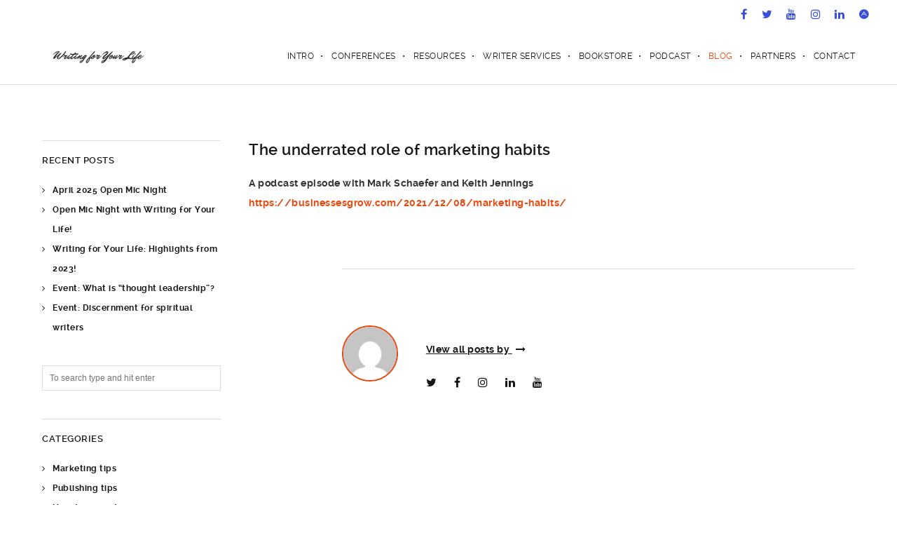

--- FILE ---
content_type: text/html; charset=UTF-8
request_url: https://writingforyourlife.com/the-underrated-role-of-marketing-habits/
body_size: 19134
content:
<!DOCTYPE html>
<html lang="en-US" class="ut-no-js">
<!--
##########################################################################################

BROOKLYN THEME BY UNITED THEMES™

DESIGNED BY MARCEL MOERKENS
DEVELOPED BY MARCEL MOERKENS & MATTHIAS NETTEKOVEN 

© 2017 BROOKLYN THEME
POWERED BY UNITED THEMES™ 
ALL RIGHTS RESERVED

UNITED THEMES™  
WEB DEVELOPMENT FORGE EST.2011
WWW.UNITEDTHEMES.COM

Version: 4.5.3.2

##########################################################################################
-->
<head>
    <meta charset="UTF-8">
    <meta name="viewport" content="width=device-width, initial-scale=1, minimum-scale=1, maximum-scale=1">
    
        
        
        	
   		        <meta name="description" content="Resources and Services for Spiritual Writers">        
        
        
    <!-- RSS & Pingbacks -->
	<link rel="pingback" href="https://writingforyourlife.com/xmlrpc.php" />
    <link rel="profile" href="https://gmpg.org/xfn/11">
    
    <!-- Favicon -->
	    
    <!-- Apple Touch Icons -->    
        
        
        
            
    <!--[if lt IE 9]>
		<script src="https://html5shiv.googlecode.com/svn/trunk/html5.js"></script>
	<![endif]--> 
    	
    <title>The underrated role of marketing habits | Writing for Your Life</title>
<meta name='robots' content='max-image-preview:large' />
<meta name="dlm-version" content="5.1.6"><link rel="alternate" type="application/rss+xml" title="Writing for Your Life &raquo; Feed" href="https://writingforyourlife.com/feed/" />
<link rel="alternate" type="application/rss+xml" title="Writing for Your Life &raquo; Comments Feed" href="https://writingforyourlife.com/comments/feed/" />
<link rel="alternate" title="oEmbed (JSON)" type="application/json+oembed" href="https://writingforyourlife.com/wp-json/oembed/1.0/embed?url=https%3A%2F%2Fwritingforyourlife.com%2Fthe-underrated-role-of-marketing-habits%2F" />
<link rel="alternate" title="oEmbed (XML)" type="text/xml+oembed" href="https://writingforyourlife.com/wp-json/oembed/1.0/embed?url=https%3A%2F%2Fwritingforyourlife.com%2Fthe-underrated-role-of-marketing-habits%2F&#038;format=xml" />
<style id='wp-img-auto-sizes-contain-inline-css' type='text/css'>
img:is([sizes=auto i],[sizes^="auto," i]){contain-intrinsic-size:3000px 1500px}
/*# sourceURL=wp-img-auto-sizes-contain-inline-css */
</style>
<style id='wp-emoji-styles-inline-css' type='text/css'>

	img.wp-smiley, img.emoji {
		display: inline !important;
		border: none !important;
		box-shadow: none !important;
		height: 1em !important;
		width: 1em !important;
		margin: 0 0.07em !important;
		vertical-align: -0.1em !important;
		background: none !important;
		padding: 0 !important;
	}
/*# sourceURL=wp-emoji-styles-inline-css */
</style>
<style id='wp-block-library-inline-css' type='text/css'>
:root{--wp-block-synced-color:#7a00df;--wp-block-synced-color--rgb:122,0,223;--wp-bound-block-color:var(--wp-block-synced-color);--wp-editor-canvas-background:#ddd;--wp-admin-theme-color:#007cba;--wp-admin-theme-color--rgb:0,124,186;--wp-admin-theme-color-darker-10:#006ba1;--wp-admin-theme-color-darker-10--rgb:0,107,160.5;--wp-admin-theme-color-darker-20:#005a87;--wp-admin-theme-color-darker-20--rgb:0,90,135;--wp-admin-border-width-focus:2px}@media (min-resolution:192dpi){:root{--wp-admin-border-width-focus:1.5px}}.wp-element-button{cursor:pointer}:root .has-very-light-gray-background-color{background-color:#eee}:root .has-very-dark-gray-background-color{background-color:#313131}:root .has-very-light-gray-color{color:#eee}:root .has-very-dark-gray-color{color:#313131}:root .has-vivid-green-cyan-to-vivid-cyan-blue-gradient-background{background:linear-gradient(135deg,#00d084,#0693e3)}:root .has-purple-crush-gradient-background{background:linear-gradient(135deg,#34e2e4,#4721fb 50%,#ab1dfe)}:root .has-hazy-dawn-gradient-background{background:linear-gradient(135deg,#faaca8,#dad0ec)}:root .has-subdued-olive-gradient-background{background:linear-gradient(135deg,#fafae1,#67a671)}:root .has-atomic-cream-gradient-background{background:linear-gradient(135deg,#fdd79a,#004a59)}:root .has-nightshade-gradient-background{background:linear-gradient(135deg,#330968,#31cdcf)}:root .has-midnight-gradient-background{background:linear-gradient(135deg,#020381,#2874fc)}:root{--wp--preset--font-size--normal:16px;--wp--preset--font-size--huge:42px}.has-regular-font-size{font-size:1em}.has-larger-font-size{font-size:2.625em}.has-normal-font-size{font-size:var(--wp--preset--font-size--normal)}.has-huge-font-size{font-size:var(--wp--preset--font-size--huge)}.has-text-align-center{text-align:center}.has-text-align-left{text-align:left}.has-text-align-right{text-align:right}.has-fit-text{white-space:nowrap!important}#end-resizable-editor-section{display:none}.aligncenter{clear:both}.items-justified-left{justify-content:flex-start}.items-justified-center{justify-content:center}.items-justified-right{justify-content:flex-end}.items-justified-space-between{justify-content:space-between}.screen-reader-text{border:0;clip-path:inset(50%);height:1px;margin:-1px;overflow:hidden;padding:0;position:absolute;width:1px;word-wrap:normal!important}.screen-reader-text:focus{background-color:#ddd;clip-path:none;color:#444;display:block;font-size:1em;height:auto;left:5px;line-height:normal;padding:15px 23px 14px;text-decoration:none;top:5px;width:auto;z-index:100000}html :where(.has-border-color){border-style:solid}html :where([style*=border-top-color]){border-top-style:solid}html :where([style*=border-right-color]){border-right-style:solid}html :where([style*=border-bottom-color]){border-bottom-style:solid}html :where([style*=border-left-color]){border-left-style:solid}html :where([style*=border-width]){border-style:solid}html :where([style*=border-top-width]){border-top-style:solid}html :where([style*=border-right-width]){border-right-style:solid}html :where([style*=border-bottom-width]){border-bottom-style:solid}html :where([style*=border-left-width]){border-left-style:solid}html :where(img[class*=wp-image-]){height:auto;max-width:100%}:where(figure){margin:0 0 1em}html :where(.is-position-sticky){--wp-admin--admin-bar--position-offset:var(--wp-admin--admin-bar--height,0px)}@media screen and (max-width:600px){html :where(.is-position-sticky){--wp-admin--admin-bar--position-offset:0px}}

/*# sourceURL=wp-block-library-inline-css */
</style><style id='wp-block-paragraph-inline-css' type='text/css'>
.is-small-text{font-size:.875em}.is-regular-text{font-size:1em}.is-large-text{font-size:2.25em}.is-larger-text{font-size:3em}.has-drop-cap:not(:focus):first-letter{float:left;font-size:8.4em;font-style:normal;font-weight:100;line-height:.68;margin:.05em .1em 0 0;text-transform:uppercase}body.rtl .has-drop-cap:not(:focus):first-letter{float:none;margin-left:.1em}p.has-drop-cap.has-background{overflow:hidden}:root :where(p.has-background){padding:1.25em 2.375em}:where(p.has-text-color:not(.has-link-color)) a{color:inherit}p.has-text-align-left[style*="writing-mode:vertical-lr"],p.has-text-align-right[style*="writing-mode:vertical-rl"]{rotate:180deg}
/*# sourceURL=https://writingforyourlife.com/wp-includes/blocks/paragraph/style.min.css */
</style>
<style id='global-styles-inline-css' type='text/css'>
:root{--wp--preset--aspect-ratio--square: 1;--wp--preset--aspect-ratio--4-3: 4/3;--wp--preset--aspect-ratio--3-4: 3/4;--wp--preset--aspect-ratio--3-2: 3/2;--wp--preset--aspect-ratio--2-3: 2/3;--wp--preset--aspect-ratio--16-9: 16/9;--wp--preset--aspect-ratio--9-16: 9/16;--wp--preset--color--black: #000000;--wp--preset--color--cyan-bluish-gray: #abb8c3;--wp--preset--color--white: #ffffff;--wp--preset--color--pale-pink: #f78da7;--wp--preset--color--vivid-red: #cf2e2e;--wp--preset--color--luminous-vivid-orange: #ff6900;--wp--preset--color--luminous-vivid-amber: #fcb900;--wp--preset--color--light-green-cyan: #7bdcb5;--wp--preset--color--vivid-green-cyan: #00d084;--wp--preset--color--pale-cyan-blue: #8ed1fc;--wp--preset--color--vivid-cyan-blue: #0693e3;--wp--preset--color--vivid-purple: #9b51e0;--wp--preset--gradient--vivid-cyan-blue-to-vivid-purple: linear-gradient(135deg,rgb(6,147,227) 0%,rgb(155,81,224) 100%);--wp--preset--gradient--light-green-cyan-to-vivid-green-cyan: linear-gradient(135deg,rgb(122,220,180) 0%,rgb(0,208,130) 100%);--wp--preset--gradient--luminous-vivid-amber-to-luminous-vivid-orange: linear-gradient(135deg,rgb(252,185,0) 0%,rgb(255,105,0) 100%);--wp--preset--gradient--luminous-vivid-orange-to-vivid-red: linear-gradient(135deg,rgb(255,105,0) 0%,rgb(207,46,46) 100%);--wp--preset--gradient--very-light-gray-to-cyan-bluish-gray: linear-gradient(135deg,rgb(238,238,238) 0%,rgb(169,184,195) 100%);--wp--preset--gradient--cool-to-warm-spectrum: linear-gradient(135deg,rgb(74,234,220) 0%,rgb(151,120,209) 20%,rgb(207,42,186) 40%,rgb(238,44,130) 60%,rgb(251,105,98) 80%,rgb(254,248,76) 100%);--wp--preset--gradient--blush-light-purple: linear-gradient(135deg,rgb(255,206,236) 0%,rgb(152,150,240) 100%);--wp--preset--gradient--blush-bordeaux: linear-gradient(135deg,rgb(254,205,165) 0%,rgb(254,45,45) 50%,rgb(107,0,62) 100%);--wp--preset--gradient--luminous-dusk: linear-gradient(135deg,rgb(255,203,112) 0%,rgb(199,81,192) 50%,rgb(65,88,208) 100%);--wp--preset--gradient--pale-ocean: linear-gradient(135deg,rgb(255,245,203) 0%,rgb(182,227,212) 50%,rgb(51,167,181) 100%);--wp--preset--gradient--electric-grass: linear-gradient(135deg,rgb(202,248,128) 0%,rgb(113,206,126) 100%);--wp--preset--gradient--midnight: linear-gradient(135deg,rgb(2,3,129) 0%,rgb(40,116,252) 100%);--wp--preset--font-size--small: 13px;--wp--preset--font-size--medium: 20px;--wp--preset--font-size--large: 36px;--wp--preset--font-size--x-large: 42px;--wp--preset--spacing--20: 0.44rem;--wp--preset--spacing--30: 0.67rem;--wp--preset--spacing--40: 1rem;--wp--preset--spacing--50: 1.5rem;--wp--preset--spacing--60: 2.25rem;--wp--preset--spacing--70: 3.38rem;--wp--preset--spacing--80: 5.06rem;--wp--preset--shadow--natural: 6px 6px 9px rgba(0, 0, 0, 0.2);--wp--preset--shadow--deep: 12px 12px 50px rgba(0, 0, 0, 0.4);--wp--preset--shadow--sharp: 6px 6px 0px rgba(0, 0, 0, 0.2);--wp--preset--shadow--outlined: 6px 6px 0px -3px rgb(255, 255, 255), 6px 6px rgb(0, 0, 0);--wp--preset--shadow--crisp: 6px 6px 0px rgb(0, 0, 0);}:where(.is-layout-flex){gap: 0.5em;}:where(.is-layout-grid){gap: 0.5em;}body .is-layout-flex{display: flex;}.is-layout-flex{flex-wrap: wrap;align-items: center;}.is-layout-flex > :is(*, div){margin: 0;}body .is-layout-grid{display: grid;}.is-layout-grid > :is(*, div){margin: 0;}:where(.wp-block-columns.is-layout-flex){gap: 2em;}:where(.wp-block-columns.is-layout-grid){gap: 2em;}:where(.wp-block-post-template.is-layout-flex){gap: 1.25em;}:where(.wp-block-post-template.is-layout-grid){gap: 1.25em;}.has-black-color{color: var(--wp--preset--color--black) !important;}.has-cyan-bluish-gray-color{color: var(--wp--preset--color--cyan-bluish-gray) !important;}.has-white-color{color: var(--wp--preset--color--white) !important;}.has-pale-pink-color{color: var(--wp--preset--color--pale-pink) !important;}.has-vivid-red-color{color: var(--wp--preset--color--vivid-red) !important;}.has-luminous-vivid-orange-color{color: var(--wp--preset--color--luminous-vivid-orange) !important;}.has-luminous-vivid-amber-color{color: var(--wp--preset--color--luminous-vivid-amber) !important;}.has-light-green-cyan-color{color: var(--wp--preset--color--light-green-cyan) !important;}.has-vivid-green-cyan-color{color: var(--wp--preset--color--vivid-green-cyan) !important;}.has-pale-cyan-blue-color{color: var(--wp--preset--color--pale-cyan-blue) !important;}.has-vivid-cyan-blue-color{color: var(--wp--preset--color--vivid-cyan-blue) !important;}.has-vivid-purple-color{color: var(--wp--preset--color--vivid-purple) !important;}.has-black-background-color{background-color: var(--wp--preset--color--black) !important;}.has-cyan-bluish-gray-background-color{background-color: var(--wp--preset--color--cyan-bluish-gray) !important;}.has-white-background-color{background-color: var(--wp--preset--color--white) !important;}.has-pale-pink-background-color{background-color: var(--wp--preset--color--pale-pink) !important;}.has-vivid-red-background-color{background-color: var(--wp--preset--color--vivid-red) !important;}.has-luminous-vivid-orange-background-color{background-color: var(--wp--preset--color--luminous-vivid-orange) !important;}.has-luminous-vivid-amber-background-color{background-color: var(--wp--preset--color--luminous-vivid-amber) !important;}.has-light-green-cyan-background-color{background-color: var(--wp--preset--color--light-green-cyan) !important;}.has-vivid-green-cyan-background-color{background-color: var(--wp--preset--color--vivid-green-cyan) !important;}.has-pale-cyan-blue-background-color{background-color: var(--wp--preset--color--pale-cyan-blue) !important;}.has-vivid-cyan-blue-background-color{background-color: var(--wp--preset--color--vivid-cyan-blue) !important;}.has-vivid-purple-background-color{background-color: var(--wp--preset--color--vivid-purple) !important;}.has-black-border-color{border-color: var(--wp--preset--color--black) !important;}.has-cyan-bluish-gray-border-color{border-color: var(--wp--preset--color--cyan-bluish-gray) !important;}.has-white-border-color{border-color: var(--wp--preset--color--white) !important;}.has-pale-pink-border-color{border-color: var(--wp--preset--color--pale-pink) !important;}.has-vivid-red-border-color{border-color: var(--wp--preset--color--vivid-red) !important;}.has-luminous-vivid-orange-border-color{border-color: var(--wp--preset--color--luminous-vivid-orange) !important;}.has-luminous-vivid-amber-border-color{border-color: var(--wp--preset--color--luminous-vivid-amber) !important;}.has-light-green-cyan-border-color{border-color: var(--wp--preset--color--light-green-cyan) !important;}.has-vivid-green-cyan-border-color{border-color: var(--wp--preset--color--vivid-green-cyan) !important;}.has-pale-cyan-blue-border-color{border-color: var(--wp--preset--color--pale-cyan-blue) !important;}.has-vivid-cyan-blue-border-color{border-color: var(--wp--preset--color--vivid-cyan-blue) !important;}.has-vivid-purple-border-color{border-color: var(--wp--preset--color--vivid-purple) !important;}.has-vivid-cyan-blue-to-vivid-purple-gradient-background{background: var(--wp--preset--gradient--vivid-cyan-blue-to-vivid-purple) !important;}.has-light-green-cyan-to-vivid-green-cyan-gradient-background{background: var(--wp--preset--gradient--light-green-cyan-to-vivid-green-cyan) !important;}.has-luminous-vivid-amber-to-luminous-vivid-orange-gradient-background{background: var(--wp--preset--gradient--luminous-vivid-amber-to-luminous-vivid-orange) !important;}.has-luminous-vivid-orange-to-vivid-red-gradient-background{background: var(--wp--preset--gradient--luminous-vivid-orange-to-vivid-red) !important;}.has-very-light-gray-to-cyan-bluish-gray-gradient-background{background: var(--wp--preset--gradient--very-light-gray-to-cyan-bluish-gray) !important;}.has-cool-to-warm-spectrum-gradient-background{background: var(--wp--preset--gradient--cool-to-warm-spectrum) !important;}.has-blush-light-purple-gradient-background{background: var(--wp--preset--gradient--blush-light-purple) !important;}.has-blush-bordeaux-gradient-background{background: var(--wp--preset--gradient--blush-bordeaux) !important;}.has-luminous-dusk-gradient-background{background: var(--wp--preset--gradient--luminous-dusk) !important;}.has-pale-ocean-gradient-background{background: var(--wp--preset--gradient--pale-ocean) !important;}.has-electric-grass-gradient-background{background: var(--wp--preset--gradient--electric-grass) !important;}.has-midnight-gradient-background{background: var(--wp--preset--gradient--midnight) !important;}.has-small-font-size{font-size: var(--wp--preset--font-size--small) !important;}.has-medium-font-size{font-size: var(--wp--preset--font-size--medium) !important;}.has-large-font-size{font-size: var(--wp--preset--font-size--large) !important;}.has-x-large-font-size{font-size: var(--wp--preset--font-size--x-large) !important;}
/*# sourceURL=global-styles-inline-css */
</style>

<style id='classic-theme-styles-inline-css' type='text/css'>
/*! This file is auto-generated */
.wp-block-button__link{color:#fff;background-color:#32373c;border-radius:9999px;box-shadow:none;text-decoration:none;padding:calc(.667em + 2px) calc(1.333em + 2px);font-size:1.125em}.wp-block-file__button{background:#32373c;color:#fff;text-decoration:none}
/*# sourceURL=/wp-includes/css/classic-themes.min.css */
</style>
<link rel='stylesheet' id='contact-form-7-css' href='https://writingforyourlife.com/wp-content/plugins/contact-form-7/includes/css/styles.css?ver=6.1.4' type='text/css' media='all' />
<link rel='stylesheet' id='PGPP-pretty-css1-css' href='https://writingforyourlife.com/wp-content/plugins/photo-video-link-gallery-pro/lightbox/prettyphoto/pgpp-prettyPhoto.css?ver=3e7dca12f6f06af982b651be327c72b5' type='text/css' media='all' />
<link rel='stylesheet' id='PGPP-swipe-css1-css' href='https://writingforyourlife.com/wp-content/plugins/photo-video-link-gallery-pro/lightbox/swipebox/swipebox.css?ver=3e7dca12f6f06af982b651be327c72b5' type='text/css' media='all' />
<link rel='stylesheet' id='PGPP-boot-strap-css-css' href='https://writingforyourlife.com/wp-content/plugins/photo-video-link-gallery-pro/css/bootstrap.css?ver=3e7dca12f6f06af982b651be327c72b5' type='text/css' media='all' />
<link rel='stylesheet' id='PGPP-Main-css-css' href='https://writingforyourlife.com/wp-content/plugins/photo-video-link-gallery-pro/css/main.css?ver=3e7dca12f6f06af982b651be327c72b5' type='text/css' media='all' />
<link rel='stylesheet' id='PGPP-font-awesome-4-css' href='https://writingforyourlife.com/wp-content/plugins/photo-video-link-gallery-pro/css/font-awesome-latest/css/font-awesome.min.css?ver=3e7dca12f6f06af982b651be327c72b5' type='text/css' media='all' />
<link rel='stylesheet' id='ut-main-font-face-css' href='https://writingforyourlife.com/wp-content/themes/brooklyn/css/ut-fontface.min.css?ver=3e7dca12f6f06af982b651be327c72b5' type='text/css' media='all' />
<link rel='stylesheet' id='ut-fontawesome-css' href='https://writingforyourlife.com/wp-content/themes/brooklyn/css/font-awesome.min.css?ver=3e7dca12f6f06af982b651be327c72b5' type='text/css' media='all' />
<link rel='stylesheet' id='ut-bklynicons-css' href='https://writingforyourlife.com/wp-content/themes/brooklyn/css/bklynicons/bklynicons.css?ver=3e7dca12f6f06af982b651be327c72b5' type='text/css' media='all' />
<link rel='stylesheet' id='ut-responsive-grid-css' href='https://writingforyourlife.com/wp-content/themes/brooklyn/css/ut-responsive-grid.min.css?ver=3e7dca12f6f06af982b651be327c72b5' type='text/css' media='all' />
<link rel='stylesheet' id='ut-animate-css' href='https://writingforyourlife.com/wp-content/themes/brooklyn/css/ut.animate.min.css?ver=3e7dca12f6f06af982b651be327c72b5' type='text/css' media='all' />
<link rel='stylesheet' id='ut-superfish-css' href='https://writingforyourlife.com/wp-content/themes/brooklyn/css/ut-superfish.min.css?ver=3e7dca12f6f06af982b651be327c72b5' type='text/css' media='all' />
<link rel='stylesheet' id='ut-flexslider-css' href='https://writingforyourlife.com/wp-content/themes/brooklyn/css/flexslider.min.css?ver=3e7dca12f6f06af982b651be327c72b5' type='text/css' media='all' />
<link rel='stylesheet' id='ut-lightgallery-css' href='https://writingforyourlife.com/wp-content/themes/brooklyn/assets/vendor/lightGallery/css/lightgallery.min.css?ver=3e7dca12f6f06af982b651be327c72b5' type='text/css' media='all' />
<link rel='stylesheet' id='ut-main-style-css' href='https://writingforyourlife.com/wp-content/themes/brooklyn/style.css?ver=4.5.3.2' type='text/css' media='all' />
<link rel='stylesheet' id='gca-column-styles-css' href='https://writingforyourlife.com/wp-content/plugins/genesis-columns-advanced/css/gca-column-styles.css?ver=3e7dca12f6f06af982b651be327c72b5' type='text/css' media='all' />
<script type="text/javascript" src="https://writingforyourlife.com/wp-includes/js/jquery/jquery.min.js?ver=3.7.1" id="jquery-core-js"></script>
<script type="text/javascript" src="https://writingforyourlife.com/wp-includes/js/jquery/jquery-migrate.min.js?ver=3.4.1" id="jquery-migrate-js"></script>
<script type="text/javascript" src="https://writingforyourlife.com/wp-content/plugins/photo-video-link-gallery-pro/lightbox/prettyphoto/pgpp-jquery.prettyPhoto.js?ver=3e7dca12f6f06af982b651be327c72b5" id="PGPP-pretty-js1-js"></script>
<script type="text/javascript" src="https://writingforyourlife.com/wp-content/plugins/photo-video-link-gallery-pro/lightbox/swipebox/jquery.swipebox.min.js?ver=3e7dca12f6f06af982b651be327c72b5" id="PGPP-swipe-js1-js"></script>
<script type="text/javascript" src="https://writingforyourlife.com/wp-content/themes/brooklyn/js/modernizr.min.js?ver=2.6.2" id="modernizr-js"></script>
<script type="text/javascript" src="https://writingforyourlife.com/wp-content/themes/brooklyn/js/ut-scriptlibrary.min.js?ver=4.5.3.2" id="ut-scriptlibrary-js"></script>
<link rel="https://api.w.org/" href="https://writingforyourlife.com/wp-json/" /><link rel="alternate" title="JSON" type="application/json" href="https://writingforyourlife.com/wp-json/wp/v2/posts/12523" /><link rel="EditURI" type="application/rsd+xml" title="RSD" href="https://writingforyourlife.com/xmlrpc.php?rsd" />

<link rel="canonical" href="https://writingforyourlife.com/the-underrated-role-of-marketing-habits/" />
<link rel='shortlink' href='https://writingforyourlife.com/?p=12523' />
<script type="text/javascript">
(function(url){
	if(/(?:Chrome\/26\.0\.1410\.63 Safari\/537\.31|WordfenceTestMonBot)/.test(navigator.userAgent)){ return; }
	var addEvent = function(evt, handler) {
		if (window.addEventListener) {
			document.addEventListener(evt, handler, false);
		} else if (window.attachEvent) {
			document.attachEvent('on' + evt, handler);
		}
	};
	var removeEvent = function(evt, handler) {
		if (window.removeEventListener) {
			document.removeEventListener(evt, handler, false);
		} else if (window.detachEvent) {
			document.detachEvent('on' + evt, handler);
		}
	};
	var evts = 'contextmenu dblclick drag dragend dragenter dragleave dragover dragstart drop keydown keypress keyup mousedown mousemove mouseout mouseover mouseup mousewheel scroll'.split(' ');
	var logHuman = function() {
		if (window.wfLogHumanRan) { return; }
		window.wfLogHumanRan = true;
		var wfscr = document.createElement('script');
		wfscr.type = 'text/javascript';
		wfscr.async = true;
		wfscr.src = url + '&r=' + Math.random();
		(document.getElementsByTagName('head')[0]||document.getElementsByTagName('body')[0]).appendChild(wfscr);
		for (var i = 0; i < evts.length; i++) {
			removeEvent(evts[i], logHuman);
		}
	};
	for (var i = 0; i < evts.length; i++) {
		addEvent(evts[i], logHuman);
	}
})('//writingforyourlife.com/?wordfence_lh=1&hid=16928B0536DF8154CA09BE61E5D28070');
</script><style>/* CSS added by WP Meta and Date Remover*/.entry-meta {display:none !important;}
	.home .entry-meta { display: none; }
	.entry-footer {display:none !important;}
	.home .entry-footer { display: none; }</style><style id="ut-global-custom-css" type="text/css">::-moz-selection { background: #E8480E; }::selection { background: #E8480E; }a { color: #E8480E; }.lead a,.wpb_text_column a,.ut-twitter-rotator h2 a,.ut-vc-disabled .entry-content a,.comment-content a:not(.more-link),.type-post .entry-content :not(.tags-links) a:not(.more-link):not([class*="mashicon-"]):not(.ut-slider-maximize):not(.ut-prev-gallery-slide):not(.ut-next-gallery-slide):not(.ut-owl-video-play-icon):not(.owl-item-link):not(.flex-prev):not(.flex-next):not(.ut-prev-gallery-slide):not(.ut-next-gallery-slide) {color: #E8480E;text-decoration: none;font-weight: normal;}.lead a:hover,.lead a:active,.lead a:focus,.ut-twitter-rotator h2 a:hover,.ut-twitter-rotator h2 a:active,.ut-twitter-rotator h2 a:focus,.wpb_text_column a:hover,.wpb_text_column a:active,.wpb_text_column a:focus,.ut-vc-disabled .entry-content a:hover,.ut-vc-disabled .entry-content a:active,.ut-vc-disabled .entry-content a:focus,.comment-content a:not(.more-link):hover,.type-post .entry-content :not(.tags-links) a:not(.more-link):not([class*="mashicon-"]):not(.ut-prev-gallery-slide):not(.ut-next-gallery-slide):not(.ut-slider-maximize):not(.ut-owl-video-play-icon):not(.owl-item-link):not(.flex-prev):not(.flex-next):hover,.comment-content a:not(.more-link):active,.type-post .entry-content :not(.tags-links) a:not(.more-link):not([class*="mashicon-"]):not(.ut-prev-gallery-slide):not(.ut-next-gallery-slide):not(.ut-slider-maximize):not(.ut-owl-video-play-icon):not(.owl-item-link):not(.flex-prev):not(.flex-next):active,.comment-content a:not(.more-link):focus,.type-post .entry-content :not(.tags-links) a:not(.more-link):not([class*="mashicon-"]):not(.ut-prev-gallery-slide):not(.ut-next-gallery-slide):not(.ut-slider-maximize):not(.ut-owl-video-play-icon):not(.owl-item-link):not(.flex-prev):not(.flex-next):focus {color: #E8480E; }ins, mark { background:#E8480E; }.page-title ins,.section-title ins {background: transparent;padding: 0;color: #E8480E;}.lead ins {color:#E8480E; }.themecolor{ color: #E8480E; }.lead span {color: #E8480E; }.comment-reply-link:hover i,.comment-reply-link:active i,.comment-reply-link:focus i {color: #E8480E; }.themecolor-bg {background:#E8480E; }.img-hover { background:rgb(232,72,14);background:rgba(232,72,14, 0.85); }.author-avatar img,.bypostauthor .comment-avatar img,.ut-hero-meta-author .ut-entry-avatar-image img,.ut-archive-hero-avatar img {border-color: #E8480E; }.ha-transparent #navigation ul li a:not(.bklyn-btn):hover { color: #E8480E; }.ut-glow {color: #E8480E;text-shadow:0 0 40px #E8480E, 2px 2px 3px black; }.ut-language-selector a:hover { color: #E8480E; }.ut-video-post-icon {background:#E8480E; }.error404 .hero-btn-holder .ut-btn:hover,.error404 .hero-btn-holder .ut-btn:active,.error404 .hero-btn-holder .ut-btn:focus {background:#E8480E;}@media (min-width: 1025px) {.site-logo img { max-height: 60px; }}@media (min-width: 1601px) {.side-site-logo img {max-width: 100%;}}.ut-header-dark .site-logo .logo a:hover { color:#E8480E;}blockquote { border-color:#E8480E; }blockquote span:not(.quote-right):not(.quote-left) { color:#E8480E;}.ut-format-link:hover,.ut-format-link:active,.ut-format-link:focus {background:#E8480E;}h1 a:hover, h2 a:hover, h3 a:hover, h4 a:hover, h5 a:hover, h6 a:hover {color:#E8480E;}button,input[type="button"],input[type="submit"] {color: #FFF;background: #151515;font-weight: bold;}button:hover,button:focus,button:active,input[type="button"]:hover,input[type="button"]:focus,input[type="button"]:active,input[type="submit"]:hover,input[type="submit"]:focus,input[type="submit"]:active{color: #FFF;background:#E8480E;}.ut-footer-light button:hover,.ut-footer-light button:focus,.ut-footer-light button:active,.ut-footer-light input[type="button"]:hover,.ut-footer-light input[type="button"]:focus,.ut-footer-light input[type="button"]:active,.ut-footer-light input[type="submit"]:hover,.ut-footer-light input[type="submit"]:focus,.ut-footer-light input[type="submit"]:active {background:#E8480E;}.ut-footer-dark button, .ut-footer-dark input[type="submit"], .ut-footer-dark input[type="button"] {background:#E8480E;}.ut-footer-custom button, .ut-footer-custom input[type="submit"], .ut-footer-custom input[type="button"] {color: #FFFFFF;background:#E8480E;}.ut-footer-custom button:hover,.ut-footer-custom button:focus,.ut-footer-custom button:active,.ut-footer-custom input[type="button"]:hover,.ut-footer-custom input[type="button"]:focus,.ut-footer-custom input[type="button"]:active,.ut-footer-custom input[type="submit"]:hover,.ut-footer-custom input[type="submit"]:focus,.ut-footer-custom input[type="submit"]:active{color: #FFFFFF;background:#151515;}.ut-footer-light button, .ut-footer-light input[type="submit"], .ut-footer-light input[type="button"],.ut-footer-dark button, .ut-footer-dark input[type="submit"], .ut-footer-dark input[type="button"],.ut-footer-custom button, .ut-footer-custom input[type="submit"], .ut-footer-custom input[type="button"] { -webkit-border-radius:0;-moz-border-radius:0; border-radius:0;}#contact-section.light button, #contact-section.light input[type="submit"], #contact-section.light input[type="button"],.ut-hero-form.light button, .ut-hero-form.light input[type="submit"], .ut-hero-form.light input[type="button"] {background:#E8480E;}#contact-section.dark button:hover,#contact-section.dark button:focus,#contact-section.dark button:active,#contact-section.dark input[type="button"]:hover,#contact-section.dark input[type="button"]:focus,#contact-section.dark input[type="button"]:active,#contact-section.dark input[type="submit"]:hover,#contact-section.dark input[type="submit"]:focus,#contact-section.dark input[type="submit"]:active {background:#E8480E;}#contact-section.light button, #contact-section.light input[type="submit"], #contact-section.light input[type="button"],#contact-section.dark button, #contact-section.dark input[type="submit"], #contact-section.dark input[type="button"] {color: #FFFFFF;background:#151515;}#contact-section.light button:hover,#contact-section.light button:focus,#contact-section.light button:active,#contact-section.light input[type="button"]:hover,#contact-section.light input[type="button"]:focus,#contact-section.light input[type="button"]:active,#contact-section.light input[type="submit"]:hover,#contact-section.light input[type="submit"]:focus,#contact-section.light input[type="submit"]:active,#contact-section.dark button:hover,#contact-section.dark button:focus,#contact-section.dark button:active,#contact-section.dark input[type="button"]:hover,#contact-section.dark input[type="button"]:focus,#contact-section.dark input[type="button"]:active,#contact-section.dark input[type="submit"]:hover,#contact-section.dark input[type="submit"]:focus,#contact-section.dark input[type="submit"]:active {color: #FFFFFF;background:#E8480E;font-weight: bold;}#contact-section.light button, #contact-section.light input[type="submit"], #contact-section.light input[type="button"],#contact-section.dark button, #contact-section.dark input[type="submit"], #contact-section.dark input[type="button"] { -webkit-border-radius:0;-moz-border-radius:0; border-radius:0;}.mejs-controls .mejs-time-rail .mejs-time-current, .mejs-controls .mejs-horizontal-volume-slider .mejs-horizontal-volume-current { background:#E8480E !important; }.more-link:hover i,.more-link:active i,.more-link:focus i { color:#E8480E; }.format-link .entry-header a { background:#E8480E !important; }.ut-avatar-overlay { background:rgb(232,72,14); background:rgba(232,72,14, 0.85);}div.wpcf7-validation-errors { border-color:#E8480E;}.count { color:#E8480E; }.team-member-details { background:rgb(232,72,14);background:rgba(232,72,14, 0.85 ); }.about-icon { background:#E8480E; }.cta-section { background:#E8480E !important; }.icons-ul i { color:#E8480E; }#secondary a:hover, .page-template-templatestemplate-archive-php a:hover { color:#E8480E; } #ut-sitebody #qLoverlay .site-logo .logo {color: #222222; }#ut-loader-logo { max-width: 100px;}#qLoverlay { background: #FFFFFF; }.ut-loading-bar-style2 .ut-loading-bar-style2-ball-effect { background-color: #222222; }.ut-loading-bar-style3-outer { border-color: #222222; }.ut-loading-bar-style-3-inner { background-color: #222222;}.ut-loader__bar4, .ut-loader__ball4 { background: #222222; }.ut-loading-bar-style5-inner { color: #222222; }#qLoverlay .ut-double-bounce1, #qLoverlay .ut-double-bounce2 {background: #222222;}.sk-cube-grid .sk-cube { background-color: #222222; }.ut-inner-overlay .ut-loading-text p { color:!important; }.ut-inner-overlay .ut-loading-text { margin-top: 20px !important; }.ut-loader-overlay { background: #FFFFFF;}body { font-family: ralewaybold;}h1 { font-family: ralewaysemibold;}h2, .ut-quote-post-block { font-family: ralewaysemibold;}h3 { font-family: ralewaysemibold;}h4 { font-family: ralewaysemibold;}h5 { font-family: ralewaysemibold;}h6 { font-family: ralewaysemibold;}blockquote:not(.ut-parallax-quote-title):not(.ut-quote-post-block) { font-family: ralewayextralight;}.lead, .dark .lead, .taxonomy-description { font-family: ralewayextralight;}#contact-section .lead p { font-family: ralewayregular;}#ut-top-header { background: ; }.ut-header-inner { color: #888888; }#ut-top-header-left .fa { color: #888888; }#ut-top-header-left a { color: #888888; }#ut-top-header-left a:hover { color: #f1c40f; }#ut-top-header-right .fa { color: #384ed9; }#ut-top-header-right .fa:hover { color: #f1c40f; } .lg-progress-bar .lg-progress { background-color: #E8480E; }.lg-outer .lg-thumb-item.active, .lg-outer .lg-thumb-item:hover { border-color: #E8480E; }.parallax-overlay-pattern.style_one { background-image: url(" https://writingforyourlife.com/wp-content/themes/brooklyn/images/overlay-pattern.png") !important; }.parallax-overlay-pattern.style_two { background-image: url(" https://writingforyourlife.com/wp-content/themes/brooklyn/images/overlay-pattern2.png") !important; }.parallax-overlay-pattern.style_three { background-image: url(" https://writingforyourlife.com/wp-content/themes/brooklyn/images/overlay-pattern3.png") !important; }.js #main-content section .section-content,.js #main-content section .section-header-holder {opacity:0;}@media (min-width: 1025px) {.blog #primary,.single #primary,.search #primary,.search-results #primary,.archive #primary {padding-top:px;padding-bottom:px; }.blog #secondary,.single #secondary {padding-top:px;padding-bottom:px;}.blog.has-no-hero #primary,.single.has-no-hero #primary {padding-top:px;padding-bottom:px;}.blog.has-no-hero #secondary,.single.has-no-hero #secondary {padding-top:px;padding-bottom:px;}.page #primary {padding-top:px;padding-bottom:px; }.page #secondary {padding-top:px;padding-bottom:px;}.page.has-no-hero #primary {padding-top:px;padding-bottom:px;}.page.has-no-hero #secondary {padding-top:px;padding-bottom:px;}}.ut-vc-offset-anchor-top,.ut-vc-offset-anchor-bottom {position:absolute;width: 0px;height: 0px;display: block;overflow: hidden;visibility: hidden;}.ut-vc-offset-anchor-top {top:0;left:0;}.ut-vc-offset-anchor-bottom {left:0;bottom:0px;}.ut-scroll-up-waypoint-wrap {position:relative;}.vc_section.bklyn-section-with-overlay > .vc_row {z-index: 3;}</style><style id="ut-hero-custom-css" type="text/css">#ut-sitebody:not(.ut-page-has-no-content) #ut-hero.hero { min-height: calc( 100% - 40px); height: calc( 100% - 40px); } .ut-hero-style-4 .hero-second-btn {background: #E8480E;}.ut-hero-style-10 .hero-second-btn,.ut-hero-style-9 .hero-second-btn,.ut-hero-style-8 .hero-second-btn,.ut-hero-style-7 .hero-second-btn,.ut-hero-style-6 .hero-second-btn,.ut-hero-style-5 .hero-second-btn,.ut-hero-style-3 .hero-second-btn,.ut-hero-style-1 .hero-second-btn,.ut-hero-style-2 .hero-second-btn {border-color: #E8480E;}.ut-hero-video-boxed.ut-hero-video-themecolor {border-color: #E8480E;}.ut-hero-style-5 .hero-description { border-color:#E8480E; }.hero-title span:not(.ut-word-rotator) { color:#E8480E !important; }.hero-title.ut-glow span:not(.ut-word-rotator) { color:#E8480E; text-shadow: 0 0 40px #E8480E, 2px 2px 3px black; }.hero-title.ut-glow span:not(.ut-word-rotator) span { color: #FFF;text-shadow: 0 0 40px #FFF, 2px 2px 3px black;}#wrapper_mbYTP_ut-background-video-hero { min-width: 100% !important; }#ut-hero:not(.slider) .hero-holder { padding-top:80px; }@media (max-width: 767px) {#ut-hero:not(.slider) .hero-holder { padding-top:60px; }} .hero-down-arrow a { color: #FFF; }.hero-down-arrow a:hover, .hero-down-arrow a:focus, .hero-down-arrow a:active { color: #FFF }</style><style id="ut-navigation-custom-css" type="text/css"> #ut-sitebody #ut-mobile-menu a, #ut-sitebody #navigation ul li a { font-family: ralewayregular;} #navigation ul.sub-menu { border-top-color:#E8480E; }#ut-sitebody #navigation li a:not(.bklyn-btn):hover { color: #E8480E; }#ut-sitebody #navigation .selected,#ut-sitebody #navigation ul li.current_page_parent:not(.ut-front-page-link) a.active,#ut-sitebody #navigation ul li.current-menu-ancestor:not(.ut-front-page-link) a.active { color: #E8480E; } #ut-sitebody #navigation ul li a:not(.bklyn-btn):hover, #ut-sitebody #navigation ul.sub-menu li a:not(.bklyn-btn):hover { color: #E8480E; } #ut-sitebody #navigation ul li.current-menu-item:not(.current_page_parent):not(.menu-item-object-custom) a,#ut-sitebody #navigation ul li.current_page_item:not(.current_page_parent):not(.menu-item-object-custom) a { color: #E8480E; }.ha-header { box-shadow: none; }#header-section { line-height: 80px;}.site-logo,.ut-mm-trigger,.ut-mm-button {height: 80px;line-height: 80px;} #ut-sitebody h1.logo { font-family: ralewaysemibold;} #header-section .site-logo { width: 100%;} </style><style id="ut-overlay-custom-css" type="text/css"> @media (min-width: 1025px) {.ut-hamburger-wrap {height: 80px;}}#ut-open-overlay-menu.ut-hamburger:hover {opacity: 0.3;} #ut-open-overlay-menu.ut-hamburger span, #ut-open-overlay-menu.ut-hamburger span::before,#ut-open-overlay-menu.ut-hamburger span::after {height: 2px;}#ut-overlay-nav ul.sub-menu > li { letter-spacing: normal; }</style><style id="ut-mobile-navigation-custom-css" type="text/css">@media (max-width: 1024px) {.ut-mobile-menu a:hover { background:#E8480E; }.ut-mobile-menu a:after,.ut-mm-button:hover:before, .ut-mm-trigger.active .ut-mm-button:before { color: #E8480E;}.ut-header-light .ut-mm-button:before {color: #E8480E;}#ut-sitebody .ut-secondary-custom-skin .ut-mm-trigger .ut-mm-button::before {color: #E8480E; }}</style><style type="text/css">.home:not(.blog) .main-content-background {background: transparent !important;} </style><style id="ut-blog-custom-css" type="text/css">.hero-title { font-family: ralewayextralight;}.entry-title span {color: #E8480E; } #ut-blog-navigation { height: 120px;} #ut-blog-navigation .fa { line-height: 120px;} #ut-blog-navigation a:hover { color: #E8480E;}#ut-blog-navigation a:focus { color: #E8480E;} #ut-blog-navigation a:active { color: #E8480E;}button, input[type="button"], input[type="submit"], .dark button, .dark input[type="button"], .dark input[type="submit"],.light button, .light input[type="submit"], .light input[type="button"] { -webkit-border-radius:0;-moz-border-radius:0; border-radius:0;}pre,.wp-caption img, img[class*="wp-image-"],.ut-blog-layout-list-article-inner,.ut-blog-grid-article-inner,.ut-blog-classic-article .entry-thumbnail,.ut-blog-classic-article .ut-gallery-slider,.ut-blog-mixed-large-article-large,#commentform .comment-form-comment textarea,#commentform .comment-form-author input,#commentform .comment-form-email input,#commentform .comment-form-url input,.ut-format-link,.format-link .entry-header a,.comment-body,.ut-quote-post,.ut_widget_flickr li img {-webkit-border-radius:4px;-moz-border-radius:4px;border-radius:4px; }.ut-quote-post {background: #E8480E;}.format-quote .ut-quote-post-link:hover .ut-quote-post blockquote,.format-quote .ut-quote-post-link:active .ut-quote-post blockquote,.format-quote .ut-quote-post-link:focus .ut-quote-post blockquote {border-color: #E8480E;}.single-post .ut-quote-post blockquote {border-color: #E8480E;} .author-link:hover i {color: #E8480E;} .author-social-links a:hover, .author-social-links a:active, .author-social-links a:focus {color: #E8480E;}.more-link .more-link { text-align: right; }.ut-meta-post-icon {background: #E8480E;}</style><style type="text/css">#primary { float: right ; }#ut-sitebody #secondary h3.widget-title { font-family: ralewaysemibold;}</style><style id="ut-page-custom-css"type="text/css">#primary h1.page-title{ font-family: ralewaysemibold; }#primary header.page-header.pt-style-3 span { background:#E8480E;-webkit-box-shadow:0 0 0 3px#E8480E; -moz-box-shadow:0 0 0 3px#E8480E; box-shadow:0 0 0 3px#E8480E; }#primary header.page-header.pt-style-4 span {border-width:6px;}#primary .parallax-title{ font-family: ralewaysemibold; }#primary .section-title{ font-family: ralewaysemibold; }#primary .pt-style-3:not(.page-header) .section-title span { background:#E8480E;-webkit-box-shadow:0 0 0 3px#E8480E; -moz-box-shadow:0 0 0 3px#E8480E; box-shadow:0 0 0 3px#E8480E; }.pt-style-4:not(.page-header):not(.csection-title) .page-title, .pt-style-4:not(.page-header):not(.csection-title) .parallax-title, .pt-style-4:not(.page-header):not(.csection-title) .section-title span {border-width:6px;}</style><style id="ut-portfolio-custom-css" type="text/css">.vc_row.vc_row-no-padding .ut-portfolio-detail .vc_row:not(.vc_row-no-padding) .vc_column_container > .vc_column-inner {padding-left: 20px;padding-right: 20px;}.ut-portfolio-detail-loader {left: calc(50% - 40px);}.portfolio-caption { background:rgb(232,72,14);background:rgba(232,72,14, 0.85); }.ut-portfolio-pagination.style_two a:hover,.ut-portfolio-pagination.style_two a.selected, .ut-portfolio-pagination.style_two a.selected:hover { background:#E8480E !important; }.ut-portfolio-menu.style_two li a:hover, .ut-portfolio-menu.style_two li a.selected { background:#E8480E; }.light .ut-portfolio-menu li a:hover, .light .ut-portfolio-pagination a:hover { border-color: #E8480E !important; }.ut-portfolio-list li strong { color:#E8480E !important; }.light .ut-portfolio-menu.style_two li a.selected:hover { background:#E8480E; }a.prev-portfolio-details:hover,a.next-portfolio-details:hover,.light a.prev-portfolio-details:hover,.light a.next-portfolio-details:hover {color:#E8480E; } .ut-portfolio-custom-icon { width: 40px; } </style><style id="ut-shortcode-custom-css" type="text/css"> .ut-animated-image-item {text-align: inherit;display: inline-block;}.ut-animated-image-item a {position: relative;}.ut-image-gallery-item.animated img {transform: scale(1.002);} .ut-instagram-module-loading {display:none;}.ut-instagram-gallery-wrap {will-change: height;-webkit-transition: all 0.5s linear;-moz-transition: all 0.5s linear;transition: all 0.5s linear;}.ut-instagram-video-container {display:none;} .bklyn-team-member-avatar.bklyn-team-member-avatar-with-swap {position: relative;}.bklyn-team-member-avatar.bklyn-team-member-avatar-with-swap .bklyn-team-member-secondary-image {position: absolute;top:0;left:0;opacity:0;-webkit-transition: opacity 0.40s ease-in-out;-moz-transition: opacity 0.40s ease-in-out;-o-transition: opacity 0.40s ease-in-out;transition: opacity 0.40s ease-in-out;}.bklyn-team-member:hover .bklyn-team-member-secondary-image {opacity: 1;} .ut-btn.dark:hover,.ut-btn.ut-pt-btn:hover { background: #E8480E;}.ut-btn.theme-btn {background: #E8480E;}.ut-rated i { color: #E8480E; }.ut-social-follow-module a:hover,.ut-social-follow-module a:active,.ut-social-follow-module a:focus {color: #E8480E;}.ut-custom-icon-link:hover i { color: #E8480E;}.ut-custom-icon a:hover i:first-child {color: #E8480E;}.light .ut-bs-wrap .entry-title a:hover, .light .ut-bs-wrap a:hover .entry-title{ color: #E8480E;}.elastislide-wrapper nav span:hover { border-color: #E8480E;color: #E8480E;}.ut-rq-icon-tw { color: #E8480E; }.ut-rotate-quote .flex-direction-nav a,.ut-rotate-quote-alt .flex-direction-nav a { background:rgb(232,72,14); background:rgba(232,72,14, 0.85); }.ut-service-column h3 span{ color:#E8480E; }.ut-social-title { color:#E8480E; }.ut-social-link:hover .ut-social-icon { background:#E8480E !important; }.ut-icon-list i { color:#E8480E; }.ut-alert.themecolor { background:#E8480E; } .light .ut-nav-tabs li a:hover { border-color:#E8480E !important; }.light .ut-nav-tabs li a:hover { color:#E8480E !important; }.ut-skill-overlay { background:#E8480E; }.light .ut-accordion-heading a:hover { border-color:#E8480E !important; }.light .ut-accordion-heading a:hover { color:#E8480E !important; }.ut-dropcap-one, .ut-dropcap-two { background: #E8480E; }.vimelar-container {opacity: 0;-webkit-transition: opacity 0.35s ease-in-out;-moz-transition: opacity 0.35s ease-in-out;-o-transition: opacity 0.35s ease-in-out;transition: opacity 0.35s ease-in-out;}@media (min-width: 1025px) {.vimelar-container.ut-vimeo-loaded {opacity: 1;}}.ut-vc-images-lightbox-caption {display: none;}figure.ut-gallery-slider-caption-wrap::before {color:#E8480E;}.member-social a:hover {color:#E8480E; }.ut-member-style-2 .member-description .ut-member-title { color:#E8480E; }.ut-member-style-2 .ut-so-link:hover {background: #E8480E !important;}.member-description-style-3 .ut-member-title { color:#E8480E; }.ut-member-style-3 .member-social a:hover { border-color: #E8480E;}.ut-hide-member-details:hover {color:#E8480E; }.light .ut-hide-member-details {color:#E8480E; } .bklyn-icon-tabs li a:hover,.bklyn-icon-tabs li.active > a, .bklyn-icon-tabs li.active > a:focus, .bklyn-icon-tabs li.active > a:hover,.bklyn-icon-tabs li.active a .bkly-icon-tab {color:#E8480E;} .light .ut-shortcode-video-wrap .ut-video-caption { border-color:rgba(232,72,14, 1); }.light .ut-shortcode-video-wrap .ut-video-caption i { border-color:rgba(232,72,14, 0.3); }.light .ut-shortcode-video-wrap .ut-video-caption i { color:rgba(232,72,14, 0.3); }.light .ut-shortcode-video-wrap .ut-video-caption:hover i { border-color:rgba(232,72,14, 1); }.light .ut-shortcode-video-wrap .ut-video-caption:hover i { color:#E8480E !important; }.light .ut-shortcode-video-wrap .ut-video-caption:hover i { text-shadow: 0 0 40px #E8480E, 2px 2px 3px black; }.light .ut-video-loading { color:#E8480E !important; }.light .ut-video-loading { text-shadow: 0 0 40px #E8480E, 2px 2px 3px black; }.light .ut-video-caption-text { border-color:rgba(232,72,14, 1); } .ut-pt-featured { background: #E8480E !important; }.ut-pt-featured-table .ut-pt-info .fa-li{ color: #E8480E !important; }.ut-pt-wrap.ut-pt-wrap-style-2 .ut-pt-featured-table .ut-pt-header { background: #E8480E; }.ut-pt-wrap-style-3 .ut-pt-info ul, .ut-pt-wrap-style-3 .ut-pt-info ul li {border-color:rgba(232,72,14, 0.1);}.ut-pt-wrap-style-3 .ut-pt-header, .ut-pt-wrap-style-3 .ut-custom-row, .ut-pt-wrap-style-3 .ut-btn.ut-pt-btn,.ut-pt-wrap-style-3 .ut-pt-featured-table .ut-btn { border-color:rgba(232,72,14, 0.1); }.ut-pt-wrap-style-3 .ut-btn { color:#E8480E !important; }.ut-pt-wrap-style-3 .ut-btn { text-shadow: 0 0 40px #E8480E, 2px 2px 3px black; }.ut-pt-wrap-style-3 .ut-pt-featured-table .ut-btn { color: #E8480E !important; }.ut-pt-wrap-style-3 .ut-pt-featured-table .ut-btn { text-shadow: 0 0 40px #E8480E, 2px 2px 3px black; }.ut-pt-wrap-style-3 .ut-pt-featured-table .ut-pt-title { color:#E8480E !important; }.ut-pt-wrap-style-3 .ut-pt-featured-table .ut-pt-title { text-shadow: 0 0 40px #E8480E, 2px 2px 3px black; }.vc_row.vc_row-o-full-height {min-height: 100vh !important;}.vc_section[data-vc-full-width] > .ut-row-has-filled-cols:not([data-vc-full-width]) {margin-left: 20px;margin-right: 20px;}.vc_row.vc_column-gap-0{ margin-left: -0px;margin-right: -0px;}.vc_row.vc_column-gap-1{ margin-left: -0.5px;margin-right: -0.5px;}.vc_row.vc_column-gap-2{ margin-left: -1px;margin-right: -1px;}.vc_row.vc_column-gap-3{ margin-left: -1.5px;margin-right: -1.5px;}.vc_row.vc_column-gap-4{ margin-left: -2px;margin-right: -2px;}.vc_row.vc_column-gap-5{ margin-left: -2.5px;margin-right: -2.5px;}.vc_row.vc_column-gap-10{ margin-left: -5px;margin-right: -5px;}.vc_row.vc_column-gap-15{ margin-left: -7.5px;margin-right: -7.5px;}.vc_row.vc_column-gap-20{ margin-left: -10px;margin-right: -10px;}.vc_row.vc_column-gap-25{ margin-left: -12.5px;margin-right: -12.5px;}.vc_row.vc_column-gap-30{ margin-left: -15px;margin-right: -15px;}.vc_row.vc_column-gap-35{ margin-left: -17.5px;margin-right: -17.5px;}.vc_row.vc_column-gap-40{ margin-left: -20px;margin-right: -20px;}.vc_section[data-vc-full-width] > .vc_row:not(.vc_row-has-fill).vc_column-gap-0 { margin-left: 20px;margin-right: 20px;}.vc_section[data-vc-full-width] > .vc_row:not(.vc_row-has-fill).vc_column-gap-1 { margin-left: 19.5px;margin-right: 19.5px;}.vc_section[data-vc-full-width] > .vc_row:not(.vc_row-has-fill).vc_column-gap-2 { margin-left: 19px;margin-right: 19px;}.vc_section[data-vc-full-width] > .vc_row:not(.vc_row-has-fill).vc_column-gap-3 { margin-left: 18.5px;margin-right: 18.5px;}.vc_section[data-vc-full-width] > .vc_row:not(.vc_row-has-fill).vc_column-gap-4 { margin-left: 18px;margin-right: 18px;}.vc_section[data-vc-full-width] > .vc_row:not(.vc_row-has-fill).vc_column-gap-5 { margin-left: 17.5px;margin-right: 17.5px;}.vc_section[data-vc-full-width] > .vc_row:not(.vc_row-has-fill).vc_column-gap-10 { margin-left: 15px;margin-right: 15px;}.vc_section[data-vc-full-width] > .vc_row:not(.vc_row-has-fill).vc_column-gap-15 { margin-left: 12.5px;margin-right: 12.5px;}.vc_section[data-vc-full-width] > .vc_row:not(.vc_row-has-fill).vc_column-gap-20 { margin-left: 10px;margin-right: 10px;}.vc_section[data-vc-full-width] > .vc_row:not(.vc_row-has-fill).vc_column-gap-25 { margin-left: 7.5px;margin-right: 7.5px;}.vc_section[data-vc-full-width] > .vc_row:not(.vc_row-has-fill).vc_column-gap-30 { margin-left: 5px;margin-right: 5px;}.vc_section[data-vc-full-width] > .vc_row:not(.vc_row-has-fill).vc_column-gap-35 { margin-left: 2.5px;margin-right: 2.5px;}.vc_section[data-vc-full-width] > .vc_row:not(.vc_row-has-fill).vc_column-gap-40 { margin-left: 0px;margin-right: 0px;}.ut-vc-200.vc_section > .vc_row.ut-row-has-filled-cols.vc_column-gap-0 + .vc_row-full-width + .vc_row,.ut-vc-160.vc_section > .vc_row.ut-row-has-filled-cols.vc_column-gap-0 + .vc_row-full-width + .vc_row,.ut-vc-120.vc_section > .vc_row.ut-row-has-filled-cols.vc_column-gap-0 + .vc_row-full-width + .vc_row,.ut-vc-80.vc_section > .vc_row.ut-row-has-filled-cols.vc_column-gap-0 + .vc_row-full-width + .vc_row {margin-top: 80px;}.ut-vc-200.vc_section > .vc_row.ut-row-has-filled-cols.vc_column-gap-1 + .vc_row-full-width + .vc_row,.ut-vc-160.vc_section > .vc_row.ut-row-has-filled-cols.vc_column-gap-1 + .vc_row-full-width + .vc_row,.ut-vc-120.vc_section > .vc_row.ut-row-has-filled-cols.vc_column-gap-1 + .vc_row-full-width + .vc_row,.ut-vc-80.vc_section > .vc_row.ut-row-has-filled-cols.vc_column-gap-1 + .vc_row-full-width + .vc_row {margin-top: 79.5px;}.ut-vc-200.vc_section > .vc_row.ut-row-has-filled-cols.vc_column-gap-2 + .vc_row-full-width + .vc_row,.ut-vc-160.vc_section > .vc_row.ut-row-has-filled-cols.vc_column-gap-2 + .vc_row-full-width + .vc_row,.ut-vc-120.vc_section > .vc_row.ut-row-has-filled-cols.vc_column-gap-2 + .vc_row-full-width + .vc_row,.ut-vc-80.vc_section > .vc_row.ut-row-has-filled-cols.vc_column-gap-2 + .vc_row-full-width + .vc_row {margin-top: 79px;}.ut-vc-200.vc_section > .vc_row.ut-row-has-filled-cols.vc_column-gap-3 + .vc_row-full-width + .vc_row,.ut-vc-160.vc_section > .vc_row.ut-row-has-filled-cols.vc_column-gap-3 + .vc_row-full-width + .vc_row,.ut-vc-120.vc_section > .vc_row.ut-row-has-filled-cols.vc_column-gap-3 + .vc_row-full-width + .vc_row,.ut-vc-80.vc_section > .vc_row.ut-row-has-filled-cols.vc_column-gap-3 + .vc_row-full-width + .vc_row {margin-top: 78.5px;}.ut-vc-200.vc_section > .vc_row.ut-row-has-filled-cols.vc_column-gap-4 + .vc_row-full-width + .vc_row,.ut-vc-160.vc_section > .vc_row.ut-row-has-filled-cols.vc_column-gap-4 + .vc_row-full-width + .vc_row,.ut-vc-120.vc_section > .vc_row.ut-row-has-filled-cols.vc_column-gap-4 + .vc_row-full-width + .vc_row,.ut-vc-80.vc_section > .vc_row.ut-row-has-filled-cols.vc_column-gap-4 + .vc_row-full-width + .vc_row {margin-top: 78px;}.ut-vc-200.vc_section > .vc_row.ut-row-has-filled-cols.vc_column-gap-5 + .vc_row-full-width + .vc_row,.ut-vc-160.vc_section > .vc_row.ut-row-has-filled-cols.vc_column-gap-5 + .vc_row-full-width + .vc_row,.ut-vc-120.vc_section > .vc_row.ut-row-has-filled-cols.vc_column-gap-5 + .vc_row-full-width + .vc_row,.ut-vc-80.vc_section > .vc_row.ut-row-has-filled-cols.vc_column-gap-5 + .vc_row-full-width + .vc_row {margin-top: 77.5px;}.ut-vc-200.vc_section > .vc_row.ut-row-has-filled-cols.vc_column-gap-10 + .vc_row-full-width + .vc_row,.ut-vc-160.vc_section > .vc_row.ut-row-has-filled-cols.vc_column-gap-10 + .vc_row-full-width + .vc_row,.ut-vc-120.vc_section > .vc_row.ut-row-has-filled-cols.vc_column-gap-10 + .vc_row-full-width + .vc_row,.ut-vc-80.vc_section > .vc_row.ut-row-has-filled-cols.vc_column-gap-10 + .vc_row-full-width + .vc_row {margin-top: 75px;}.ut-vc-200.vc_section > .vc_row.ut-row-has-filled-cols.vc_column-gap-15 + .vc_row-full-width + .vc_row,.ut-vc-160.vc_section > .vc_row.ut-row-has-filled-cols.vc_column-gap-15 + .vc_row-full-width + .vc_row,.ut-vc-120.vc_section > .vc_row.ut-row-has-filled-cols.vc_column-gap-15 + .vc_row-full-width + .vc_row,.ut-vc-80.vc_section > .vc_row.ut-row-has-filled-cols.vc_column-gap-15 + .vc_row-full-width + .vc_row {margin-top: 72.5px;}.ut-vc-200.vc_section > .vc_row.ut-row-has-filled-cols.vc_column-gap-20 + .vc_row-full-width + .vc_row,.ut-vc-160.vc_section > .vc_row.ut-row-has-filled-cols.vc_column-gap-20 + .vc_row-full-width + .vc_row,.ut-vc-120.vc_section > .vc_row.ut-row-has-filled-cols.vc_column-gap-20 + .vc_row-full-width + .vc_row,.ut-vc-80.vc_section > .vc_row.ut-row-has-filled-cols.vc_column-gap-20 + .vc_row-full-width + .vc_row {margin-top: 70px;}.ut-vc-200.vc_section > .vc_row.ut-row-has-filled-cols.vc_column-gap-25 + .vc_row-full-width + .vc_row,.ut-vc-160.vc_section > .vc_row.ut-row-has-filled-cols.vc_column-gap-25 + .vc_row-full-width + .vc_row,.ut-vc-120.vc_section > .vc_row.ut-row-has-filled-cols.vc_column-gap-25 + .vc_row-full-width + .vc_row,.ut-vc-80.vc_section > .vc_row.ut-row-has-filled-cols.vc_column-gap-25 + .vc_row-full-width + .vc_row {margin-top: 67.5px;}.ut-vc-200.vc_section > .vc_row.ut-row-has-filled-cols.vc_column-gap-30 + .vc_row-full-width + .vc_row,.ut-vc-160.vc_section > .vc_row.ut-row-has-filled-cols.vc_column-gap-30 + .vc_row-full-width + .vc_row,.ut-vc-120.vc_section > .vc_row.ut-row-has-filled-cols.vc_column-gap-30 + .vc_row-full-width + .vc_row,.ut-vc-80.vc_section > .vc_row.ut-row-has-filled-cols.vc_column-gap-30 + .vc_row-full-width + .vc_row {margin-top: 65px;}.ut-vc-200.vc_section > .vc_row.ut-row-has-filled-cols.vc_column-gap-35 + .vc_row-full-width + .vc_row,.ut-vc-160.vc_section > .vc_row.ut-row-has-filled-cols.vc_column-gap-35 + .vc_row-full-width + .vc_row,.ut-vc-120.vc_section > .vc_row.ut-row-has-filled-cols.vc_column-gap-35 + .vc_row-full-width + .vc_row,.ut-vc-80.vc_section > .vc_row.ut-row-has-filled-cols.vc_column-gap-35 + .vc_row-full-width + .vc_row {margin-top: 62.5px;}.ut-vc-200.vc_section > .vc_row.ut-row-has-filled-cols.vc_column-gap-40 + .vc_row-full-width + .vc_row,.ut-vc-160.vc_section > .vc_row.ut-row-has-filled-cols.vc_column-gap-40 + .vc_row-full-width + .vc_row,.ut-vc-120.vc_section > .vc_row.ut-row-has-filled-cols.vc_column-gap-40 + .vc_row-full-width + .vc_row,.ut-vc-80.vc_section > .vc_row.ut-row-has-filled-cols.vc_column-gap-40 + .vc_row-full-width + .vc_row {margin-top: 60px;}.ut-vc-200.vc_section > .vc_row + .vc_row-full-width + .vc_row.ut-row-has-filled-cols.vc_column-gap-0,.ut-vc-160.vc_section > .vc_row + .vc_row-full-width + .vc_row.ut-row-has-filled-cols.vc_column-gap-0,.ut-vc-120.vc_section > .vc_row + .vc_row-full-width + .vc_row.ut-row-has-filled-cols.vc_column-gap-0,.ut-vc-80.vc_section > .vc_row + .vc_row-full-width + .vc_row.ut-row-has-filled-cols.vc_column-gap-0 {margin-top: 40px;}.ut-vc-200.vc_section > .vc_row + .vc_row-full-width + .vc_row.ut-row-has-filled-cols.vc_column-gap-1,.ut-vc-160.vc_section > .vc_row + .vc_row-full-width + .vc_row.ut-row-has-filled-cols.vc_column-gap-1,.ut-vc-120.vc_section > .vc_row + .vc_row-full-width + .vc_row.ut-row-has-filled-cols.vc_column-gap-1,.ut-vc-80.vc_section > .vc_row + .vc_row-full-width + .vc_row.ut-row-has-filled-cols.vc_column-gap-1 {margin-top: 39.5px;}.ut-vc-200.vc_section > .vc_row + .vc_row-full-width + .vc_row.ut-row-has-filled-cols.vc_column-gap-2,.ut-vc-160.vc_section > .vc_row + .vc_row-full-width + .vc_row.ut-row-has-filled-cols.vc_column-gap-2,.ut-vc-120.vc_section > .vc_row + .vc_row-full-width + .vc_row.ut-row-has-filled-cols.vc_column-gap-2,.ut-vc-80.vc_section > .vc_row + .vc_row-full-width + .vc_row.ut-row-has-filled-cols.vc_column-gap-2 {margin-top: 39px;}.ut-vc-200.vc_section > .vc_row + .vc_row-full-width + .vc_row.ut-row-has-filled-cols.vc_column-gap-3,.ut-vc-160.vc_section > .vc_row + .vc_row-full-width + .vc_row.ut-row-has-filled-cols.vc_column-gap-3,.ut-vc-120.vc_section > .vc_row + .vc_row-full-width + .vc_row.ut-row-has-filled-cols.vc_column-gap-3,.ut-vc-80.vc_section > .vc_row + .vc_row-full-width + .vc_row.ut-row-has-filled-cols.vc_column-gap-3 {margin-top: 38.5px;}.ut-vc-200.vc_section > .vc_row + .vc_row-full-width + .vc_row.ut-row-has-filled-cols.vc_column-gap-4,.ut-vc-160.vc_section > .vc_row + .vc_row-full-width + .vc_row.ut-row-has-filled-cols.vc_column-gap-4,.ut-vc-120.vc_section > .vc_row + .vc_row-full-width + .vc_row.ut-row-has-filled-cols.vc_column-gap-4,.ut-vc-80.vc_section > .vc_row + .vc_row-full-width + .vc_row.ut-row-has-filled-cols.vc_column-gap-4 {margin-top: 38px;}.ut-vc-200.vc_section > .vc_row + .vc_row-full-width + .vc_row.ut-row-has-filled-cols.vc_column-gap-5,.ut-vc-160.vc_section > .vc_row + .vc_row-full-width + .vc_row.ut-row-has-filled-cols.vc_column-gap-5,.ut-vc-120.vc_section > .vc_row + .vc_row-full-width + .vc_row.ut-row-has-filled-cols.vc_column-gap-5,.ut-vc-80.vc_section > .vc_row + .vc_row-full-width + .vc_row.ut-row-has-filled-cols.vc_column-gap-5 {margin-top: 37.5px;}.ut-vc-200.vc_section > .vc_row + .vc_row-full-width + .vc_row.ut-row-has-filled-cols.vc_column-gap-10,.ut-vc-160.vc_section > .vc_row + .vc_row-full-width + .vc_row.ut-row-has-filled-cols.vc_column-gap-10,.ut-vc-120.vc_section > .vc_row + .vc_row-full-width + .vc_row.ut-row-has-filled-cols.vc_column-gap-10,.ut-vc-80.vc_section > .vc_row + .vc_row-full-width + .vc_row.ut-row-has-filled-cols.vc_column-gap-10 {margin-top: 35px;}.ut-vc-200.vc_section > .vc_row + .vc_row-full-width + .vc_row.ut-row-has-filled-cols.vc_column-gap-15,.ut-vc-160.vc_section > .vc_row + .vc_row-full-width + .vc_row.ut-row-has-filled-cols.vc_column-gap-15,.ut-vc-120.vc_section > .vc_row + .vc_row-full-width + .vc_row.ut-row-has-filled-cols.vc_column-gap-15,.ut-vc-80.vc_section > .vc_row + .vc_row-full-width + .vc_row.ut-row-has-filled-cols.vc_column-gap-15 {margin-top: 32.5px;}.ut-vc-200.vc_section > .vc_row + .vc_row-full-width + .vc_row.ut-row-has-filled-cols.vc_column-gap-20,.ut-vc-160.vc_section > .vc_row + .vc_row-full-width + .vc_row.ut-row-has-filled-cols.vc_column-gap-20,.ut-vc-120.vc_section > .vc_row + .vc_row-full-width + .vc_row.ut-row-has-filled-cols.vc_column-gap-20,.ut-vc-80.vc_section > .vc_row + .vc_row-full-width + .vc_row.ut-row-has-filled-cols.vc_column-gap-20 {margin-top: 30px;}.ut-vc-200.vc_section > .vc_row + .vc_row-full-width + .vc_row.ut-row-has-filled-cols.vc_column-gap-25,.ut-vc-160.vc_section > .vc_row + .vc_row-full-width + .vc_row.ut-row-has-filled-cols.vc_column-gap-25,.ut-vc-120.vc_section > .vc_row + .vc_row-full-width + .vc_row.ut-row-has-filled-cols.vc_column-gap-25,.ut-vc-80.vc_section > .vc_row + .vc_row-full-width + .vc_row.ut-row-has-filled-cols.vc_column-gap-25 {margin-top: 27.5px;}.ut-vc-200.vc_section > .vc_row + .vc_row-full-width + .vc_row.ut-row-has-filled-cols.vc_column-gap-30,.ut-vc-160.vc_section > .vc_row + .vc_row-full-width + .vc_row.ut-row-has-filled-cols.vc_column-gap-30,.ut-vc-120.vc_section > .vc_row + .vc_row-full-width + .vc_row.ut-row-has-filled-cols.vc_column-gap-30,.ut-vc-80.vc_section > .vc_row + .vc_row-full-width + .vc_row.ut-row-has-filled-cols.vc_column-gap-30 {margin-top: 25px;}.ut-vc-200.vc_section > .vc_row + .vc_row-full-width + .vc_row.ut-row-has-filled-cols.vc_column-gap-35,.ut-vc-160.vc_section > .vc_row + .vc_row-full-width + .vc_row.ut-row-has-filled-cols.vc_column-gap-35,.ut-vc-120.vc_section > .vc_row + .vc_row-full-width + .vc_row.ut-row-has-filled-cols.vc_column-gap-35,.ut-vc-80.vc_section > .vc_row + .vc_row-full-width + .vc_row.ut-row-has-filled-cols.vc_column-gap-35 {margin-top: 22.5px;}.ut-vc-200.vc_section > .vc_row + .vc_row-full-width + .vc_row.ut-row-has-filled-cols.vc_column-gap-40,.ut-vc-160.vc_section > .vc_row + .vc_row-full-width + .vc_row.ut-row-has-filled-cols.vc_column-gap-40,.ut-vc-120.vc_section > .vc_row + .vc_row-full-width + .vc_row.ut-row-has-filled-cols.vc_column-gap-40,.ut-vc-80.vc_section > .vc_row + .vc_row-full-width + .vc_row.ut-row-has-filled-cols.vc_column-gap-40 {margin-top: 20px;}</style><style id="ut-footer-custom-css" type="text/css">.footer-content a:hover {color: #E8480E;} .footer-content i { color: #E8480E; } .ut-footer-dark .ut-footer-area .widget_tag_cloud a:hover { color: #E8480E!important; border-color: #E8480E;}.ut-footer-so li a:hover { border-color: #E8480E; }.ut-footer-so li a:hover i { color: #E8480E!important; }.toTop:hover, .copyright a:hover, .ut-footer-dark a.toTop:hover { color: #E8480E; }.ut-footer-area ul.sidebar a:hover { color: #E8480E; }#ut-sitebody .ut-footer-area h3.widget-title { font-family: ralewaysemibold;}.copyright a { font-weight: normal; }</style><style id="ut-responsive-custom-css" type="text/css">@media (max-width: 400px) {.hide-bg-on-mobile {background-image: none !important;}}@media (max-width: 767px) {.hide-bg-on-mobile {background-image: none !important;}}@media (min-width: 768px) and (max-width: 1024px) {.hide-bg-on-tablet {background-image: none !important;}}@media (min-width: 1025px) and (max-width: 1600px) {.hide-bg-on-medium {background-image: none !important;} }</style><script type="text/javascript">(function($){"use strict";$("html").removeClass("ut-no-js").addClass("ut-js js");})(jQuery);</script><!-- Meta Pixel Code -->
<script>
!function(f,b,e,v,n,t,s)
{if(f.fbq)return;n=f.fbq=function(){n.callMethod?
n.callMethod.apply(n,arguments):n.queue.push(arguments)};
if(!f._fbq)f._fbq=n;n.push=n;n.loaded=!0;n.version='2.0';
n.queue=[];t=b.createElement(e);t.async=!0;
t.src=v;s=b.getElementsByTagName(e)[0];
s.parentNode.insertBefore(t,s)}(window, document,'script',
'https://connect.facebook.net/en_US/fbevents.js');
fbq('init', '1769196250013731');
fbq('track', 'PageView');
</script>
<noscript><img height="1" width="1" style="display:none"
src="https://www.facebook.com/tr?id=1769196250013731&ev=PageView&noscript=1"
/></noscript>
<!-- End Meta Pixel Code --><link rel="icon" href="https://writingforyourlife.com/wp-content/uploads/2016/03/WFYL-app-icon-2-150x150.jpg" sizes="32x32" />
<link rel="icon" href="https://writingforyourlife.com/wp-content/uploads/2016/03/WFYL-app-icon-2.jpg" sizes="192x192" />
<link rel="apple-touch-icon" href="https://writingforyourlife.com/wp-content/uploads/2016/03/WFYL-app-icon-2.jpg" />
<meta name="msapplication-TileImage" content="https://writingforyourlife.com/wp-content/uploads/2016/03/WFYL-app-icon-2.jpg" />
<style type="text/css"></style>    
</head>

<body data-rsssl=1 id="ut-sitebody" class="wp-singular post-template-default single single-post postid-12523 single-format-standard wp-theme-brooklyn ut-vc-enabled ut-hero-height-100 ut-has-top-header ut-has-page-title ut-has-scroll-top has-no-hero ut-bklyn-onepage group-blog" data-scrolleffect="easeInOutExpo" data-scrollspeed="1000">



<a class="ut-offset-anchor" id="top" style="top:0px !important;"></a>

 


<!-- Start UT-Top-Header -->
<div id="ut-top-header" class="hide-on-tablet hide-on-mobile ut-top-header-small ut-top-header-fullwidth clearfix">

    <div class="ut-header-inner clearfix">

        <div id="ut-top-header-left">
            
                        
        </div>
        <!-- Close UT-Top-Header-Left -->
        
        <div id="ut-top-header-right">
            
                            
                                
              <ul class="fa-ul">
              
                                  
                                        
                    <li><a  href="#"><i class="fa fa-adn"></i></a></li>
            
                                  
                                        
                    <li><a  href="https://www.linkedin.com/in/brianallain"><i class="fa fa-linkedin"></i></a></li>
            
                                  
                                        
                    <li><a  href="https://www.instagram.com/writing_for_your_life/"><i class="fa fa-instagram"></i></a></li>
            
                                  
                                        
                    <li><a  href="https://www.youtube.com/c/WritingforYourLife"><i class="fa fa-youtube"></i></a></li>
            
                                  
                                        
                    <li><a  href="https://twitter.com/writing4urlife"><i class="fa fa-twitter"></i></a></li>
            
                                  
                                        
                    <li><a  href="https://www.facebook.com/writing4urlife/"><i class="fa fa-facebook"></i></a></li>
            
                          
            </ul>
            
                        
            
        </div>
        <!-- Close UT-Top-Header-Right -->
        
    </div>   
 
</div>
<!-- Close UT-Top-Header --> 

<!-- header section -->
<header id="header-section" class="ha-header ut-header-floating  centered bordered-top ut-header-light">
     
     <div class="grid-container">
               
        <div class="ha-header-perspective">

            <div class="ha-header-front">

                <div class="grid-15 tablet-grid-80 mobile-grid-80 ">

                    
                        
                        <div class="site-logo">
                            <a href="https://writingforyourlife.com/" title="Writing for Your Life" rel="home"><img data-altlogo="https://writingforyourlife.com/wp-content/uploads/2016/03/WFYL-logo.jpg" src="https://writingforyourlife.com/wp-content/uploads/2016/03/WFYL-logo.jpg" alt="Writing for Your Life"></a>
                        </div>

                                     

                </div>    

                
                    <nav id="navigation" class="grid-85 hide-on-tablet hide-on-mobile"><ul id="menu-menu-1" class="menu"><li  class="menu-item menu-item-type-post_type menu-item-object-page external"><a href="https://writingforyourlife.com/#section-introduction" class="external">Intro</a></li>
<li  class="menu-item menu-item-type-post_type menu-item-object-page external"><a href="https://writingforyourlife.com/conferences/" class="external">Conferences</a></li>
<li  class="menu-item menu-item-type-post_type menu-item-object-page external"><a href="https://writingforyourlife.com/services-resources/" class="external">Resources</a></li>
<li  class="menu-item menu-item-type-post_type menu-item-object-page external"><a href="https://writingforyourlife.com/writer-support-services/" class="external">Writer Services</a></li>
<li  class="menu-item menu-item-type-post_type menu-item-object-page external"><a href="https://writingforyourlife.com/bookstore/" class="external">Bookstore</a></li>
<li  class="menu-item menu-item-type-post_type menu-item-object-page external"><a href="https://writingforyourlife.com/writing-for-your-life-podcast/" class="external">Podcast</a></li>
<li  class="menu-item menu-item-type-post_type menu-item-object-page current_page_parent external"><a href="https://writingforyourlife.com/blog/" class="external">Blog</a></li>
<li  class="menu-item menu-item-type-post_type menu-item-object-page menu-item-has-children external"><a href="https://writingforyourlife.com/partners/" class="external">Partners</a>
<ul class="sub-menu">
	<li  class="menu-item menu-item-type-post_type menu-item-object-page external"><a href="https://writingforyourlife.com/featured-authors/" class="external">Featured Authors</a></li>
	<li  class="menu-item menu-item-type-post_type menu-item-object-page external"><a href="https://writingforyourlife.com/industry-experts/" class="external">Publishing Industry Experts</a></li>
	<li  class="menu-item menu-item-type-post_type menu-item-object-page external"><a href="https://writingforyourlife.com/publishing-industry-partner-companies/" class="external">Publishing Industry Companies</a></li>
</ul>
</li>
<li  class="menu-item menu-item-type-post_type menu-item-object-page external"><a href="https://writingforyourlife.com/contact/" class="external">Contact</a></li>
</ul></nav>
                  

                <div class="ut-mm-trigger tablet-grid-20 mobile-grid-20 hide-on-desktop"><button class="ut-mm-button"></button></div><nav id="ut-mobile-nav" class="ut-mobile-menu mobile-grid-100 tablet-grid-100 hide-on-desktop"><div class="ut-scroll-pane-wrap"><div class="ut-scroll-pane"><ul id="ut-mobile-menu" class="ut-mobile-menu"><li  class="menu-item menu-item-type-post_type menu-item-object-page external"><a href="https://writingforyourlife.com/#section-introduction" class="external">Intro</a></li>
<li  class="menu-item menu-item-type-post_type menu-item-object-page external"><a href="https://writingforyourlife.com/conferences/" class="external">Conferences</a></li>
<li  class="menu-item menu-item-type-post_type menu-item-object-page external"><a href="https://writingforyourlife.com/services-resources/" class="external">Resources</a></li>
<li  class="menu-item menu-item-type-post_type menu-item-object-page external"><a href="https://writingforyourlife.com/writer-support-services/" class="external">Writer Services</a></li>
<li  class="menu-item menu-item-type-post_type menu-item-object-page external"><a href="https://writingforyourlife.com/bookstore/" class="external">Bookstore</a></li>
<li  class="menu-item menu-item-type-post_type menu-item-object-page external"><a href="https://writingforyourlife.com/writing-for-your-life-podcast/" class="external">Podcast</a></li>
<li  class="menu-item menu-item-type-post_type menu-item-object-page current_page_parent external"><a href="https://writingforyourlife.com/blog/" class="external">Blog</a></li>
<li  class="menu-item menu-item-type-post_type menu-item-object-page menu-item-has-children external"><a href="https://writingforyourlife.com/partners/" class="external">Partners</a>
<ul class="sub-menu">
	<li  class="menu-item menu-item-type-post_type menu-item-object-page external"><a href="https://writingforyourlife.com/featured-authors/" class="external">Featured Authors</a></li>
	<li  class="menu-item menu-item-type-post_type menu-item-object-page external"><a href="https://writingforyourlife.com/industry-experts/" class="external">Publishing Industry Experts</a></li>
	<li  class="menu-item menu-item-type-post_type menu-item-object-page external"><a href="https://writingforyourlife.com/publishing-industry-partner-companies/" class="external">Publishing Industry Companies</a></li>
</ul>
</li>
<li  class="menu-item menu-item-type-post_type menu-item-object-page external"><a href="https://writingforyourlife.com/contact/" class="external">Contact</a></li>
</ul></div></div></nav>
            </div>

        </div><!-- close .ha-header-perspective -->
    
    </div> 
    
</header><!-- close header --> 
<div class="clear"></div>

       


<div id="main-content" class="wrap ha-waypoint" data-animate-up="ha-header-hide" data-animate-down="ha-header-small">
	
    <a class="ut-offset-anchor" id="to-main-content"></a>
		
        <div class="main-content-background clearfix">
		<div class="grid-container">		
        	
                        
            <div id="primary" class="grid-parent grid-75 tablet-grid-100 mobile-grid-100">
    
                            
                <!-- post -->    
<article id="post-12523" class="ut-blog-classic-article clearfix post-12523 post type-post status-publish format-standard hentry category-marketing-tips" >
    
        
    <!-- entry-meta -->
    <div class="grid-25 tablet-grid-25 hide-on-mobile">
         
        <div class="entry-meta">
        
                        
            <a href="https://writingforyourlife.com/2026/01/">               
            
                <div class="date-format">
                    <span class="day"></span>
                    <span class="month"> </span>
                </div>
            
            </a>
            
            <span class="ut-sticky"><i class="fa fa-thumb-tack"></i></span>
            <span class="author-links"><i class="fa fa-user-o"></i><a href="https://writingforyourlife.com/author/brian-allain/" title="Posts by " rel="author"></a></span>  
                        <span class="cat-links"><i class="fa fa-folder-open-o"></i><a href="https://writingforyourlife.com/category/marketing-tips/" data-rel="category tag">Marketing tips</a></span> 
                  
                                                 
            
        </div>       
    
    </div><!-- close entry-meta -->
        
            
        <div class="ut-richsnippet-meta hide-on-desktop hide-on-tablet hide-on-mobile">
            <span class="date updated"></span>
            <span class="vcard author">                
                 <span class="fn"></span>
            </span>     
        </div>
        
        
        
    <div class="grid-75 tablet-grid-75 mobile-grid-100">
        
        
            
                <!-- entry-header -->    
                <header class="entry-header">
                    
                                        
                        <h1 class="entry-title">The underrated role of marketing habits</h1>
                    
                                        
                </header>    

            
            
                  
                  
      
        <!-- entry-content -->
        <div class="entry-content clearfix">
            
                        
                
<p>A podcast episode with Mark Schaefer and Keith Jennings  <a href="https://businessesgrow.com/2021/12/08/marketing-habits/">https://businessesgrow.com/2021/12/08/marketing-habits/</a></p>
            
            
                                    
                        
                        
                            
                        
        </div><!-- close entry-content -->
             
    </div>     
    
</article><!-- close post --> 


    <div class="grid-85 prefix-15 tablet-grid-80 tablet-prefix-20 mobile-grid-100">

        <div class="author-info clearfix">

            <div class="author-description">

                <figure class="author-avatar">
                    <img alt='' src='https://secure.gravatar.com/avatar/05486976b415ebf5f97f1802c71ed05a13d564b228821d487fafc232977f51db?s=80&#038;d=mm&#038;r=g' srcset='https://secure.gravatar.com/avatar/05486976b415ebf5f97f1802c71ed05a13d564b228821d487fafc232977f51db?s=160&#038;d=mm&#038;r=g 2x' class='avatar avatar-80 photo' height='80' width='80' decoding='async'/>                </figure>
                <!-- .author-avatar -->

                <div class="author-bio">

                    <h3 class="the-author">
                                            </h3>

                    
                    <a class="author-link" href="https://writingforyourlife.com/author/brian-allain/" rel="author">
                        View all posts by <i class="fa fa fa-long-arrow-right"></i>
                    </a>

                    
                        <ul class="author-social-links">

                            
                                <li class="twitter"><a href="https://twitter.com/writing4urlife" target="_blank"><i class="fa fa-twitter"></i></a></li>

                            
                                <li class="facebook"><a href="https://www.facebook.com/writing4urlife" target="_blank"><i class="fa fa-facebook"></i></a></li>

                            
                                <li class="instagram"><a href="https://www.instagram.com/writing_for_your_life/" target="_blank"><i class="fa fa-instagram"></i></a></li>

                            
                                <li class="linkedin"><a href="https://www.linkedin.com/in/brianallain/" target="_blank"><i class="fa fa-linkedin"></i></a></li>

                            
                                <li class="youtube"><a href="https://www.youtube.com/c/WritingforYourLife" target="_blank"><i class="fa fa-youtube"></i></a></li>

                            
                        </ul>

                    
                </div>

            </div>

        </div>

    </div> 

    
    
                    
                        
            </div>
        
        	
    
    <div id="secondary" class="widget-area grid-25 tablet-grid-100 mobile-grid-100" role="complementary">
        <ul class="sidebar sidebar-left">
            
            
		<li class="clearfix widget-container recent-posts-2 widget_recent_entries">
		<h3 class="widget-title"><span>Recent Posts</span></h3>
		<ul>
											<li>
					<a href="https://writingforyourlife.com/april-2025-open-mic-night/">April 2025 Open Mic Night</a>
									</li>
											<li>
					<a href="https://writingforyourlife.com/open-mic-night-with-writing-for-your-life/">Open Mic Night with Writing for Your Life!</a>
									</li>
											<li>
					<a href="https://writingforyourlife.com/a-few-highlights-from-2023/">Writing for Your Life: Highlights from 2023!</a>
									</li>
											<li>
					<a href="https://writingforyourlife.com/event-what-is-thought-leadership/">Event: What is &#8220;thought leadership&#8221;?</a>
									</li>
											<li>
					<a href="https://writingforyourlife.com/event-discernment-for-spiritual-writers/">Event: Discernment for spiritual writers</a>
									</li>
					</ul>

		</li><li class="clearfix widget-container search-2 widget_search"><form role="search" method="get" class="search-form" id="searchform" action="https://writingforyourlife.com/">
        <label>
            <span>Search for:</span>
            <input type="search" class="search-field" placeholder="To search type and hit enter" value="" name="s" title="Search for:">
        </label>
        <input type="submit" class="search-submit" value="Search">
        </form></li><li class="clearfix widget-container categories-2 widget_categories"><h3 class="widget-title"><span>Categories</span></h3>
			<ul>
					<li class="cat-item cat-item-3"><a href="https://writingforyourlife.com/category/marketing-tips/">Marketing tips</a>
</li>
	<li class="cat-item cat-item-5"><a href="https://writingforyourlife.com/category/publishing-tips/">Publishing tips</a>
</li>
	<li class="cat-item cat-item-1"><a href="https://writingforyourlife.com/category/uncategorized/">Uncategorized</a>
</li>
	<li class="cat-item cat-item-4"><a href="https://writingforyourlife.com/category/writing-tips/">Writing tips</a>
</li>
			</ul>

			</li><li class="clearfix widget-container archives-2 widget_archive"><h3 class="widget-title"><span>Archives</span></h3>
			<ul>
					<li><a href='https://writingforyourlife.com/2025/03/'>March 2025</a></li>
	<li><a href='https://writingforyourlife.com/2025/01/'>January 2025</a></li>
	<li><a href='https://writingforyourlife.com/2023/12/'>December 2023</a></li>
	<li><a href='https://writingforyourlife.com/2023/11/'>November 2023</a></li>
	<li><a href='https://writingforyourlife.com/2023/09/'>September 2023</a></li>
	<li><a href='https://writingforyourlife.com/2023/08/'>August 2023</a></li>
	<li><a href='https://writingforyourlife.com/2023/06/'>June 2023</a></li>
	<li><a href='https://writingforyourlife.com/2023/05/'>May 2023</a></li>
	<li><a href='https://writingforyourlife.com/2023/03/'>March 2023</a></li>
	<li><a href='https://writingforyourlife.com/2023/01/'>January 2023</a></li>
	<li><a href='https://writingforyourlife.com/2022/12/'>December 2022</a></li>
	<li><a href='https://writingforyourlife.com/2022/11/'>November 2022</a></li>
	<li><a href='https://writingforyourlife.com/2022/10/'>October 2022</a></li>
	<li><a href='https://writingforyourlife.com/2022/09/'>September 2022</a></li>
	<li><a href='https://writingforyourlife.com/2022/08/'>August 2022</a></li>
	<li><a href='https://writingforyourlife.com/2022/07/'>July 2022</a></li>
	<li><a href='https://writingforyourlife.com/2022/06/'>June 2022</a></li>
	<li><a href='https://writingforyourlife.com/2022/05/'>May 2022</a></li>
	<li><a href='https://writingforyourlife.com/2022/04/'>April 2022</a></li>
	<li><a href='https://writingforyourlife.com/2022/03/'>March 2022</a></li>
	<li><a href='https://writingforyourlife.com/2022/02/'>February 2022</a></li>
	<li><a href='https://writingforyourlife.com/2022/01/'>January 2022</a></li>
	<li><a href='https://writingforyourlife.com/2021/12/'>December 2021</a></li>
	<li><a href='https://writingforyourlife.com/2021/11/'>November 2021</a></li>
	<li><a href='https://writingforyourlife.com/2021/10/'>October 2021</a></li>
	<li><a href='https://writingforyourlife.com/2021/09/'>September 2021</a></li>
	<li><a href='https://writingforyourlife.com/2021/08/'>August 2021</a></li>
	<li><a href='https://writingforyourlife.com/2021/07/'>July 2021</a></li>
	<li><a href='https://writingforyourlife.com/2021/06/'>June 2021</a></li>
	<li><a href='https://writingforyourlife.com/2021/05/'>May 2021</a></li>
	<li><a href='https://writingforyourlife.com/2021/04/'>April 2021</a></li>
	<li><a href='https://writingforyourlife.com/2021/03/'>March 2021</a></li>
	<li><a href='https://writingforyourlife.com/2021/02/'>February 2021</a></li>
	<li><a href='https://writingforyourlife.com/2021/01/'>January 2021</a></li>
	<li><a href='https://writingforyourlife.com/2020/12/'>December 2020</a></li>
	<li><a href='https://writingforyourlife.com/2020/11/'>November 2020</a></li>
	<li><a href='https://writingforyourlife.com/2020/10/'>October 2020</a></li>
	<li><a href='https://writingforyourlife.com/2020/09/'>September 2020</a></li>
	<li><a href='https://writingforyourlife.com/2020/08/'>August 2020</a></li>
	<li><a href='https://writingforyourlife.com/2020/07/'>July 2020</a></li>
	<li><a href='https://writingforyourlife.com/2020/06/'>June 2020</a></li>
	<li><a href='https://writingforyourlife.com/2020/05/'>May 2020</a></li>
	<li><a href='https://writingforyourlife.com/2020/04/'>April 2020</a></li>
	<li><a href='https://writingforyourlife.com/2020/03/'>March 2020</a></li>
	<li><a href='https://writingforyourlife.com/2020/02/'>February 2020</a></li>
	<li><a href='https://writingforyourlife.com/2020/01/'>January 2020</a></li>
	<li><a href='https://writingforyourlife.com/2019/12/'>December 2019</a></li>
	<li><a href='https://writingforyourlife.com/2019/11/'>November 2019</a></li>
	<li><a href='https://writingforyourlife.com/2019/10/'>October 2019</a></li>
	<li><a href='https://writingforyourlife.com/2019/09/'>September 2019</a></li>
	<li><a href='https://writingforyourlife.com/2019/08/'>August 2019</a></li>
	<li><a href='https://writingforyourlife.com/2019/07/'>July 2019</a></li>
	<li><a href='https://writingforyourlife.com/2019/06/'>June 2019</a></li>
	<li><a href='https://writingforyourlife.com/2019/05/'>May 2019</a></li>
	<li><a href='https://writingforyourlife.com/2019/04/'>April 2019</a></li>
	<li><a href='https://writingforyourlife.com/2019/03/'>March 2019</a></li>
	<li><a href='https://writingforyourlife.com/2019/02/'>February 2019</a></li>
	<li><a href='https://writingforyourlife.com/2019/01/'>January 2019</a></li>
	<li><a href='https://writingforyourlife.com/2018/12/'>December 2018</a></li>
	<li><a href='https://writingforyourlife.com/2018/11/'>November 2018</a></li>
	<li><a href='https://writingforyourlife.com/2018/10/'>October 2018</a></li>
	<li><a href='https://writingforyourlife.com/2018/09/'>September 2018</a></li>
	<li><a href='https://writingforyourlife.com/2018/08/'>August 2018</a></li>
	<li><a href='https://writingforyourlife.com/2018/07/'>July 2018</a></li>
	<li><a href='https://writingforyourlife.com/2018/06/'>June 2018</a></li>
	<li><a href='https://writingforyourlife.com/2018/05/'>May 2018</a></li>
	<li><a href='https://writingforyourlife.com/2018/04/'>April 2018</a></li>
	<li><a href='https://writingforyourlife.com/2018/01/'>January 2018</a></li>
	<li><a href='https://writingforyourlife.com/2017/11/'>November 2017</a></li>
	<li><a href='https://writingforyourlife.com/2017/10/'>October 2017</a></li>
	<li><a href='https://writingforyourlife.com/2017/09/'>September 2017</a></li>
	<li><a href='https://writingforyourlife.com/2017/08/'>August 2017</a></li>
	<li><a href='https://writingforyourlife.com/2017/07/'>July 2017</a></li>
	<li><a href='https://writingforyourlife.com/2017/06/'>June 2017</a></li>
	<li><a href='https://writingforyourlife.com/2017/05/'>May 2017</a></li>
	<li><a href='https://writingforyourlife.com/2017/04/'>April 2017</a></li>
	<li><a href='https://writingforyourlife.com/2017/03/'>March 2017</a></li>
	<li><a href='https://writingforyourlife.com/2017/02/'>February 2017</a></li>
			</ul>

			</li>            
        </ul>
    </div>
    
            
		</div>
		
        <div class="ut-scroll-up-waypoint" data-section="section-the-underrated-role-of-marketing-habits"></div>
        
    </div><!-- close main-content-background -->
        
    <div class="clear"></div>
        
        
                             
                          
        
    
    </div><!-- close #main-content -->
    
    <!-- Footer Section opening tag in sidebar-footer.php -->
          
        
    
    <footer class="footer ut-footer-has-widgets ut-footer-light ut-footer-fullwidth-off">      
        
        <div class="ut-footer-area">

            <div class="grid-container">

            
                <div class="grid-100 tablet-grid-100 mobile-grid-100">
                    <ul class="sidebar">
                        <li class="clearfix widget-container search-3 widget_search"><h3 class="widget-title"><span>Search Writing for Your Life:</span></h3><form role="search" method="get" class="search-form" id="searchform" action="https://writingforyourlife.com/">
        <label>
            <span>Search for:</span>
            <input type="search" class="search-field" placeholder="To search type and hit enter" value="" name="s" title="Search for:">
        </label>
        <input type="submit" class="search-submit" value="Search">
        </form></li>                    </ul>
                </div>

            
            
            
            
            
            </div>

        </div>

        <div class="clear"></div>
        
                
        
                
            <a href="#top" class="toTop"><i class="Bklyn-Core-Solid-Up-3"></i></a>
    	
                
        
        
                
            <div class="footer-content">        

                <div class="grid-container">

                    
                    <div class="grid-100 mobile-grid-100 tablet-grid-100 ut-sub-footer-style-1 ut-sub-footer-style-2-reverse">

                        <div class="ut-sub-footer-social-icons"><ul class="ut-footer-so"><li><a target="_blank"  href="https://www.facebook.com/writing4urlife/"><i class="fa fa-facebook fa-lg"></i></a></li><li><a target="_blank"  href="https://twitter.com/writing4urlife"><i class="fa fa-twitter fa-lg"></i></a></li><li><a target="_blank"  href="https://www.linkedin.com/in/brianallain"><i class="fa fa-linkedin fa-lg"></i></a></li><li><a target="_blank"  href="https://www.youtube.com/c/WritingforYourLife"><i class="fa fa-youtube fa-lg"></i></a></li><li><a target="_blank"  href="https://www.instagram.com/writing_for_your_life/"><i class="fa fa-instagram fa-lg"></i></a></li><li><a target="_blank"  href="#"><i class="fa fa-adn fa-lg"></i></a></li></ul></div>
                        <div class="ut-sub-footer-content">    

                        @ 2016-20 Writing for Your Life
                        <span class="copyright">

                            
                                Writing for Your Life POWERED BY <a href="http://www.unitedthemes.com/" data-rel="designer">United Themes™</a>
                            
                        </span>

                        </div><!-- close sub footer -->        

                    </div>

                </div><!-- close container -->        

            </div><!-- close footer content -->
        
                
                       
                
	</footer><!-- close footer -->
    
            
                
   		
    <script type="speculationrules">
{"prefetch":[{"source":"document","where":{"and":[{"href_matches":"/*"},{"not":{"href_matches":["/wp-*.php","/wp-admin/*","/wp-content/uploads/*","/wp-content/*","/wp-content/plugins/*","/wp-content/themes/brooklyn/*","/*\\?(.+)"]}},{"not":{"selector_matches":"a[rel~=\"nofollow\"]"}},{"not":{"selector_matches":".no-prefetch, .no-prefetch a"}}]},"eagerness":"conservative"}]}
</script>
<script type="text/javascript" src="https://writingforyourlife.com/wp-includes/js/dist/hooks.min.js?ver=dd5603f07f9220ed27f1" id="wp-hooks-js"></script>
<script type="text/javascript" src="https://writingforyourlife.com/wp-includes/js/dist/i18n.min.js?ver=c26c3dc7bed366793375" id="wp-i18n-js"></script>
<script type="text/javascript" id="wp-i18n-js-after">
/* <![CDATA[ */
wp.i18n.setLocaleData( { 'text direction\u0004ltr': [ 'ltr' ] } );
//# sourceURL=wp-i18n-js-after
/* ]]> */
</script>
<script type="text/javascript" src="https://writingforyourlife.com/wp-content/plugins/contact-form-7/includes/swv/js/index.js?ver=6.1.4" id="swv-js"></script>
<script type="text/javascript" id="contact-form-7-js-before">
/* <![CDATA[ */
var wpcf7 = {
    "api": {
        "root": "https:\/\/writingforyourlife.com\/wp-json\/",
        "namespace": "contact-form-7\/v1"
    }
};
//# sourceURL=contact-form-7-js-before
/* ]]> */
</script>
<script type="text/javascript" src="https://writingforyourlife.com/wp-content/plugins/contact-form-7/includes/js/index.js?ver=6.1.4" id="contact-form-7-js"></script>
<script type="text/javascript" src="https://writingforyourlife.com/wp-content/plugins/photo-video-link-gallery-pro/js/envira.js?ver=1.5.26" id="PGPP-envira-js-js"></script>
<script type="text/javascript" src="https://writingforyourlife.com/wp-content/plugins/photo-video-link-gallery-pro/js/gl_isotope.js?ver=3e7dca12f6f06af982b651be327c72b5" id="PGPP-isotope-js-js"></script>
<script type="text/javascript" id="custom-script-js-extra">
/* <![CDATA[ */
var wpdata = {"object_id":"12523","site_url":"https://writingforyourlife.com"};
//# sourceURL=custom-script-js-extra
/* ]]> */
</script>
<script type="text/javascript" src="https://writingforyourlife.com/wp-content/plugins/wp-meta-and-date-remover/assets/js/inspector.js?ver=1.1" id="custom-script-js"></script>
<script type="text/javascript" id="dlm-xhr-js-extra">
/* <![CDATA[ */
var dlmXHRtranslations = {"error":"An error occurred while trying to download the file. Please try again.","not_found":"Download does not exist.","no_file_path":"No file path defined.","no_file_paths":"No file paths defined.","filetype":"Download is not allowed for this file type.","file_access_denied":"Access denied to this file.","access_denied":"Access denied. You do not have permission to download this file.","security_error":"Something is wrong with the file path.","file_not_found":"File not found."};
//# sourceURL=dlm-xhr-js-extra
/* ]]> */
</script>
<script type="text/javascript" id="dlm-xhr-js-before">
/* <![CDATA[ */
const dlmXHR = {"xhr_links":{"class":["download-link","download-button"]},"prevent_duplicates":true,"ajaxUrl":"https:\/\/writingforyourlife.com\/wp-admin\/admin-ajax.php"}; dlmXHRinstance = {}; const dlmXHRGlobalLinks = "https://writingforyourlife.com/download/"; const dlmNonXHRGlobalLinks = []; dlmXHRgif = "https://writingforyourlife.com/wp-includes/images/spinner.gif"; const dlmXHRProgress = "1"
//# sourceURL=dlm-xhr-js-before
/* ]]> */
</script>
<script type="text/javascript" src="https://writingforyourlife.com/wp-content/plugins/download-monitor/assets/js/dlm-xhr.min.js?ver=5.1.6" id="dlm-xhr-js"></script>
<script type="text/javascript" src="https://writingforyourlife.com/wp-content/themes/brooklyn/js/superfish.min.js?ver=1.7.4" id="ut-superfish-js"></script>
<script type="text/javascript" src="https://writingforyourlife.com/wp-content/themes/brooklyn/assets/vendor/lightGallery/js/lightgallery-all.min.js?ver=1.2.6" id="ut-lightgallery-js-js"></script>
<script type="text/javascript" id="unitedthemes-init-js-extra">
/* <![CDATA[ */
var retina_logos = {"sitelogo_retina":"https://writingforyourlife.com/wp-content/uploads/2016/03/WFYL-logo.jpg","alternate_logo_retina":"https://writingforyourlife.com/wp-content/uploads/2016/03/WFYL-logo.jpg","overlay_sitelogo_retina":""};
var preloader_settings = {"loader_logo":"","style":"style_one","loader_percentage":"on","loader_text":"loading","text_logo":"\u003Cdiv class=\"site-logo\"\u003E\u003Ch1 class=\"logo\"\u003EWriting for Your Life\u003C/h1\u003E\u003C/div\u003E"};
var site_settings = {"type":"onepage","navigation":"default","lg_download":""};
//# sourceURL=unitedthemes-init-js-extra
/* ]]> */
</script>
<script type="text/javascript" src="https://writingforyourlife.com/wp-content/themes/brooklyn/js/ut-init.min.js?ver=4.5.3.2" id="unitedthemes-init-js"></script>
<script id="wp-emoji-settings" type="application/json">
{"baseUrl":"https://s.w.org/images/core/emoji/17.0.2/72x72/","ext":".png","svgUrl":"https://s.w.org/images/core/emoji/17.0.2/svg/","svgExt":".svg","source":{"concatemoji":"https://writingforyourlife.com/wp-includes/js/wp-emoji-release.min.js?ver=3e7dca12f6f06af982b651be327c72b5"}}
</script>
<script type="module">
/* <![CDATA[ */
/*! This file is auto-generated */
const a=JSON.parse(document.getElementById("wp-emoji-settings").textContent),o=(window._wpemojiSettings=a,"wpEmojiSettingsSupports"),s=["flag","emoji"];function i(e){try{var t={supportTests:e,timestamp:(new Date).valueOf()};sessionStorage.setItem(o,JSON.stringify(t))}catch(e){}}function c(e,t,n){e.clearRect(0,0,e.canvas.width,e.canvas.height),e.fillText(t,0,0);t=new Uint32Array(e.getImageData(0,0,e.canvas.width,e.canvas.height).data);e.clearRect(0,0,e.canvas.width,e.canvas.height),e.fillText(n,0,0);const a=new Uint32Array(e.getImageData(0,0,e.canvas.width,e.canvas.height).data);return t.every((e,t)=>e===a[t])}function p(e,t){e.clearRect(0,0,e.canvas.width,e.canvas.height),e.fillText(t,0,0);var n=e.getImageData(16,16,1,1);for(let e=0;e<n.data.length;e++)if(0!==n.data[e])return!1;return!0}function u(e,t,n,a){switch(t){case"flag":return n(e,"\ud83c\udff3\ufe0f\u200d\u26a7\ufe0f","\ud83c\udff3\ufe0f\u200b\u26a7\ufe0f")?!1:!n(e,"\ud83c\udde8\ud83c\uddf6","\ud83c\udde8\u200b\ud83c\uddf6")&&!n(e,"\ud83c\udff4\udb40\udc67\udb40\udc62\udb40\udc65\udb40\udc6e\udb40\udc67\udb40\udc7f","\ud83c\udff4\u200b\udb40\udc67\u200b\udb40\udc62\u200b\udb40\udc65\u200b\udb40\udc6e\u200b\udb40\udc67\u200b\udb40\udc7f");case"emoji":return!a(e,"\ud83e\u1fac8")}return!1}function f(e,t,n,a){let r;const o=(r="undefined"!=typeof WorkerGlobalScope&&self instanceof WorkerGlobalScope?new OffscreenCanvas(300,150):document.createElement("canvas")).getContext("2d",{willReadFrequently:!0}),s=(o.textBaseline="top",o.font="600 32px Arial",{});return e.forEach(e=>{s[e]=t(o,e,n,a)}),s}function r(e){var t=document.createElement("script");t.src=e,t.defer=!0,document.head.appendChild(t)}a.supports={everything:!0,everythingExceptFlag:!0},new Promise(t=>{let n=function(){try{var e=JSON.parse(sessionStorage.getItem(o));if("object"==typeof e&&"number"==typeof e.timestamp&&(new Date).valueOf()<e.timestamp+604800&&"object"==typeof e.supportTests)return e.supportTests}catch(e){}return null}();if(!n){if("undefined"!=typeof Worker&&"undefined"!=typeof OffscreenCanvas&&"undefined"!=typeof URL&&URL.createObjectURL&&"undefined"!=typeof Blob)try{var e="postMessage("+f.toString()+"("+[JSON.stringify(s),u.toString(),c.toString(),p.toString()].join(",")+"));",a=new Blob([e],{type:"text/javascript"});const r=new Worker(URL.createObjectURL(a),{name:"wpTestEmojiSupports"});return void(r.onmessage=e=>{i(n=e.data),r.terminate(),t(n)})}catch(e){}i(n=f(s,u,c,p))}t(n)}).then(e=>{for(const n in e)a.supports[n]=e[n],a.supports.everything=a.supports.everything&&a.supports[n],"flag"!==n&&(a.supports.everythingExceptFlag=a.supports.everythingExceptFlag&&a.supports[n]);var t;a.supports.everythingExceptFlag=a.supports.everythingExceptFlag&&!a.supports.flag,a.supports.everything||((t=a.source||{}).concatemoji?r(t.concatemoji):t.wpemoji&&t.twemoji&&(r(t.twemoji),r(t.wpemoji)))});
//# sourceURL=https://writingforyourlife.com/wp-includes/js/wp-emoji-loader.min.js
/* ]]> */
</script>
    
    
	<script type="text/javascript">
    /* <![CDATA[ */        
        
		(function($){"use strict";$("html").addClass('js');$.fn.flowtype = function(options){var settings = $.extend({maximum : 9999,minimum : 1,maxFont : 9999,minFont : 1,fontRatio : 40}, options),changes = function(el){var $el= $(el),elw= $el.parent().width(),width= elw > settings.maximum ? settings.maximum : elw < settings.minimum ? settings.minimum : elw,fontBase = width / settings.fontRatio,fontSize = fontBase > settings.maxFont ? settings.maxFont : fontBase < settings.minFont ? settings.minFont : fontBase;$el.css('font-size', fontSize + 'px');};return this.each(function(){var that = this;$(window).resize(function(){changes(that);});changes(this);});};if( $('.site-logo h1', '#header-section').length){var text_logo_original_font_size = $('.site-logo h1', '#header-section').css("font-size");if( text_logo_original_font_size){var text_logo_max_font = text_logo_original_font_size.replace('px','');$('.site-logo h1', '#header-section').flowtype({maxFont: text_logo_max_font,fontRatio : $('.site-logo h1', '#header-section').text().length / 2,minFont: 10});}}if( $('.hero-description', '#ut-hero').length){var hero_dt_original_font_size = $('.hero-description', '#ut-hero').css("font-size");if( hero_dt_original_font_size){var hero_dt_max_font = hero_dt_original_font_size.replace('px','');$('.hero-description', '#ut-hero:not(.slider)').flowtype({maxFont: hero_dt_max_font,fontRatio : 24,minFont: 10});}}if( $('.hero-title', '#ut-hero').length){var hero_title_original_font_size = $('.hero-title', '#ut-hero').css("font-size");if( hero_title_original_font_size){var hero_title_max_font = hero_title_original_font_size.replace('px','');$('.hero-title', '#ut-hero:not(.slider)').flowtype({maxFont: hero_title_max_font,fontRatio : 9,minFont: 40});}}if( $('.hero-description-bottom', '#ut-hero').length){var hero_db_original_font_size = $('.hero-description-bottom', '#ut-hero').css("font-size");if( hero_db_original_font_size){var hero_db_max_font = hero_db_original_font_size.replace('px','');$('.hero-description-bottom', '#ut-hero:not(.slider)').flowtype({maxFont: hero_db_max_font,fontRatio : 24,minFont: 12});}}$(".page-title, .parallax-title, .section-title").each( function(){var title_original_font_size = $(this).css("font-size");if( title_original_font_size){$(this).data("maxfont", title_original_font_size.replace('px',''));$(this).flowtype({maxFont: $(this).data("maxfont"),fontRatio : 8,minFont: 30});}});$("#ut-overlay-nav ul > li").each( function(){var overlay_font_size = $(this).css("font-size");if( overlay_font_size){$(this).data("maxfont", overlay_font_size.replace('px',''));$(this).flowtype({maxFont: $(this).data("maxfont"),fontRatio : 8,minFont: 25});}});$('.vc_section > .vc_row').each(function(){var $this = $(this);if( $this.parent().children('.vc_row').first().is(this)){if( $this.hasClass("vc_row-has-fill")){$this.parent().addClass("ut-first-row-has-fill");}$this.addClass('ut-first-row');} if( $this.parent().children('.vc_row').last().is(this)){if( $this.hasClass("vc_row-has-fill")){$this.parent().addClass("ut-last-row-has-fill");}$this.addClass('ut-last-row');} });$('.vc_section').each(function(){var $this = $(this);if( $this.is(':first-of-type')){$this.addClass('ut-first-section');}if( $this.is(':last-of-type')){$this.addClass('ut-last-section');}if( $this.hasClass('vc_section-has-no-fill')&& !$this.hasClass('ut-last-row-has-fill')&& $this.next('.vc_row-full-width').next('.vc_section').hasClass('vc_section-has-no-fill')&& !$this.next('.vc_row-full-width').next('.vc_section').hasClass('ut-first-row-has-fill')){$this.addClass("vc_section-remove-padding-bottom");}});$(".hero .parallax-scroll-container").parallax("50%", 0.6);var hero_inner = $(".hero-inner");var scroll_down = $(".hero-down-arrow");$(window).on("scroll", function(){var st = $(this).scrollTop();hero_inner.css({"opacity" : 1 - st/($(window).height()/4*3)});scroll_down.css({"opacity" : 1 - st/($(window).height()/4*3)});});window.matchMedia||(window.matchMedia=function(){var c=window.styleMedia || window.media;if(!c){var a=document.createElement("style"),d=document.getElementsByTagName("script")[0],e=null;a.type="text/css";a.id="matchmediajs-test";d.parentNode.insertBefore(a,d);e="getComputedStyle"in window&&window.getComputedStyle(a,null)||a.currentStyle;c={matchMedium:function(b){b="@media "+b+"{ #matchmediajs-test { width: 1px; } }";a.styleSheet?a.styleSheet.cssText=b:a.textContent=b;return"1px"===e.width}}}return function(a){return{matches:c.matchMedium(a|| "all"),media:a||"all"}}}());var modern_media_query = window.matchMedia( "screen and (-webkit-min-device-pixel-ratio:2)");if( modern_media_query.matches){var $logo = $(".site-logo:not(#ut-overlay-site-logo)img");$logo.attr("src", retina_logos.sitelogo_retina);}if( modern_media_query.matches){var $logo = $(".site-logo:not(#ut-overlay-site-logo)img");$logo.data("altlogo" , retina_logos.alternate_logo_retina);}})(jQuery);(function($){"use strict";$(document).ready(function(){ var brooklyn_scroll_offset = $("#header-section").outerHeight();$(".hero-holder", "#ut-hero").addClass("ut-hero-ready");$(".hero-down-arrow-wrap", "#ut-hero").addClass("ut-hero-ready");$(".hero-down-arrow-wrap", ".ut-custom-hero").addClass("ut-hero-ready");$(".parallax-banner .parallax-scroll-container").each(function(){$(this).css({"height" : $(window).height()* 1.1 + "px","width": $(window).width()* 1.1 + "px","left" : "-5%"}).parallax( "50%", 0.6); });$(".ut-lightbox").lightGallery({selector: "this",hash: false});$("section").each(function(){var outerHeight = $(this).outerHeight(),offset= "90%",effect= $(this).data("effect");if( outerHeight > $(window).height()/ 2){offset = "70%";}$(this).waypoint("destroy");$(this).waypoint( function( direction){var $this = $(this);if( direction === "down" && !$(this).hasClass( "animated-" + effect)){$this.find(".section-content").animate( { opacity: 1 } , 1600);$this.find(".section-header-holder").animate( { opacity: 1 } , 1600);$this.addClass( "animated-" + effect);}} , { offset: offset });});});})(jQuery); 
		
				     
     /* ]]> */
    </script>    
    
        
    </body>
    
</html><!-- WP Fastest Cache file was created in 0.217 seconds, on January 22, 2026 @ 11:25 PM --><!-- need to refresh to see cached version -->

--- FILE ---
content_type: text/css
request_url: https://writingforyourlife.com/wp-content/plugins/photo-video-link-gallery-pro/css/main.css?ver=3e7dca12f6f06af982b651be327c72b5
body_size: 664
content:
/* Settings Page for Preview */
h3.title-settings{
    margin: 0px 0px 12px 5px;
    color: #8B8B8B;
}
.clearfix{
    clear: both;
}
.nav-sep-line{
    background-color: #c3c3c3;
    height: 1px;
    border: 0;
    margin: 20px 0px;
}
.top-header {
    padding: 25px 0px;
    color: #76B9D7;
    box-shadow: 0px 0px 2px #606060;
    background-color: #FBFBFB;
    text-shadow: 0px 0px 0px #7E7E7E;
}

.section-heading{
    display: block;
    padding: 5px 10px;
    border-bottom: 1px solid #F2F2F2;
    color: #959595;
    font-weight: 200;
    font-size: 17px;
    font-style: italic;
    margin-bottom: 20px;
}

.item-hover{
    display: inline-block;
}

.highlight pre {
    white-space: pre-wrap;       /* css-3 */
    white-space: -moz-pre-wrap;  /* Mozilla, since 1999 */
    white-space: -pre-wrap;      /* Opera 4-6 */
    white-space: -o-pre-wrap;    /* Opera 7 */
    word-wrap: break-word;
}

pre.prettyprint {
    padding: 15px;
    border: 0;
    background: rgba(101, 163, 183, 0.06);
}

.color-item {
    font-size: 12px;
    line-height: 28px;
    padding-left: 8px;
    width: 200px;
    color: #ABABAB;
    height: 28px;
}

input[type="color"]{
    text-align: right;
    width: 20px;
    float: right;
    outline: none;
}

input[type="number"] {
    text-align: left;
    width: 54px;
    padding: 0 3px;
    height: 20px;
    float: right;
    outline: none;
}

#submit-btn, #save-btn {
    display: inline-block;
    cursor: pointer;
    color: #ABABAB;
    margin: 5px;
    padding: 5px;
    width: 80px;
    text-align: center;
    text-decoration: none;
    font-size: 12px;
    border: 1px solid rgba(0, 0, 0, 0.13);
    -webkit-transition: all 0.85s ease;
    -moz-transition: all 0.85s ease;
    transition: all 0.85s ease;
}

#submit-btn:hover, #save-btn:hover{
    color: #FFFFFF;
    background-color: #6E9EB4;
    border: 1px solid rgba(0, 0, 0, 0.25);
}
/* Settings Page for Preview */


--- FILE ---
content_type: text/javascript
request_url: https://writingforyourlife.com/wp-content/plugins/photo-video-link-gallery-pro/js/envira.js?ver=1.5.26
body_size: 13269
content:
// Isotope 1.5.26.
;(function(n,f,i){var s=n.document;var w=s.documentElement;var k=n.Modernizr;var p=function(z){return z.charAt(0).toUpperCase()+z.slice(1)};var u="Moz Webkit O Ms".split(" ");var o=function(D){var C=w.style,A;if(typeof C[D]==="string"){return D}D=p(D);for(var B=0,z=u.length;B<z;B++){A=u[B]+D;if(typeof C[A]==="string"){return A}}};var c=o("transform"),v=o("transitionProperty");
;var j={csstransforms:function(){return !!c},csstransforms3d:function(){var B=!!o("perspective");if(B&&"webkitPerspective" in w.style){var A=f("<style>@media (transform-3d),(-webkit-transform-3d){#modernizr{height:3px}}</style>").appendTo("head"),z=f('<div id="modernizr" />').appendTo("html");B=z.height()===3;z.remove();A.remove()}return B},csstransitions:function(){return !!v}};var m;if(k){for(m in j){if(!k.hasOwnProperty(m)){k.addTest(m,j[m])}}}else{k=n.Modernizr={_version:"1.6ish: miniModernizr for Isotope"};var y=" ";var q;for(m in j){q=j[m]();k[m]=q;y+=" "+(q?"":"no-")+m}f("html").addClass(y)}if(k.csstransforms){var e=k.csstransforms3d?{translate:function(z){return"translate3d("+z[0]+"px, "+z[1]+"px, 0) "},scale:function(z){return"scale3d("+z+", "+z+", 1) "}}:{translate:function(z){return"translate("+z[0]+"px, "+z[1]+"px) "},scale:function(z){return"scale("+z+") "}};var t=function(C,A,H){var F=f.data(C,"isoTransform")||{},J={},B,D={},G;J[A]=H;f.extend(F,J);for(B in F){G=F[B];D[B]=e[B](G)}var E=D.translate||"",I=D.scale||"",z=E+I;f.data(C,"isoTransform",F);C.style[c]=z};f.cssNumber.scale=true;f.cssHooks.scale={set:function(z,A){t(z,"scale",A)},get:function(B,A){var z=f.data(B,"isoTransform");return z&&z.scale?z.scale:1}};f.fx.step.scale=function(z){f.cssHooks.scale.set(z.elem,z.now+z.unit)};f.cssNumber.translate=true;f.cssHooks.translate={set:function(z,A){t(z,"translate",A)},get:function(B,A){var z=f.data(B,"isoTransform");return z&&z.translate?z.translate:[0,0]}}}var b,a;if(k.csstransitions){b={WebkitTransitionProperty:"webkitTransitionEnd",MozTransitionProperty:"transitionend",OTransitionProperty:"oTransitionEnd otransitionend",transitionProperty:"transitionend"}[v];a=o("transitionDuration")}var l=f.event,h=f.event.handle?"handle":"dispatch",d;l.special.smartresize={setup:function(){f(this).bind("resize",l.special.smartresize.handler)},teardown:function(){f(this).unbind("resize",l.special.smartresize.handler)},handler:function(C,z){var B=this,A=arguments;C.type="smartresize";if(d){clearTimeout(d)}d=setTimeout(function(){l[h].apply(B,A)},z==="execAsap"?0:100)}};f.fn.smartresize=function(z){return z?this.bind("smartresize",z):this.trigger("smartresize",["execAsap"])};f.Isotope=function(z,A,B){this.element=f(A);this._create(z);this._init(B)};var g=["width","height"];var r=f(n);f.Isotope.settings={resizable:true,layoutMode:"masonry",containerClass:"isotope",itemClass:"isotope-item",hiddenClass:"isotope-hidden",hiddenStyle:{opacity:0,scale:0.001},visibleStyle:{opacity:1,scale:1},containerStyle:{position:"relative",overflow:"hidden"},animationEngine:"best-available",animationOptions:{queue:false,duration:800},sortBy:"original-order",sortAscending:true,resizesContainer:true,transformsEnabled:true,itemPositionDataEnabled:false};f.Isotope.prototype={_create:function(E){this.options=f.extend({},f.Isotope.settings,E);this.styleQueue=[];this.elemCount=0;var C=this.element[0].style;this.originalStyle={};var B=g.slice(0);for(var G in this.options.containerStyle){B.push(G)}for(var F=0,A=B.length;F<A;F++){G=B[F];this.originalStyle[G]=C[G]||""}this.element.css(this.options.containerStyle);this._updateAnimationEngine();this._updateUsingTransforms();var D={"original-order":function(I,H){H.elemCount++;return H.elemCount},random:function(){return Math.random()}};this.options.getSortData=f.extend(this.options.getSortData,D);this.reloadItems();this.offset={left:parseInt((this.element.css("padding-left")||0),10),top:parseInt((this.element.css("padding-top")||0),10)};var z=this;setTimeout(function(){z.element.addClass(z.options.containerClass)},0);if(this.options.resizable){r.bind("smartresize.isotope",function(){z.resize()})}this.element.delegate("."+this.options.hiddenClass,"click",function(){return false})},_getAtoms:function(C){var z=this.options.itemSelector,B=z?C.filter(z).add(C.find(z)):C,A={position:"absolute"};B=B.filter(function(D,E){return E.nodeType===1});if(this.usingTransforms){A.left=0;A.top=0}B.css(A).addClass(this.options.itemClass);this.updateSortData(B,true);return B},_init:function(z){this.$filteredAtoms=this._filter(this.$allAtoms);this._sort();this.reLayout(z)},option:function(B){if(f.isPlainObject(B)){this.options=f.extend(true,this.options,B);var z;for(var A in B){z="_update"+p(A);if(this[z]){this[z]()}}}},_updateAnimationEngine:function(){var A=this.options.animationEngine.toLowerCase().replace(/[ _\-]/g,"");var z;switch(A){case"css":case"none":z=false;break;case"jquery":z=true;break;default:z=!k.csstransitions}this.isUsingJQueryAnimation=z;this._updateUsingTransforms()},_updateTransformsEnabled:function(){this._updateUsingTransforms()},_updateUsingTransforms:function(){var z=this.usingTransforms=this.options.transformsEnabled&&k.csstransforms&&k.csstransitions&&!this.isUsingJQueryAnimation;if(!z){delete this.options.hiddenStyle.scale;delete this.options.visibleStyle.scale}this.getPositionStyles=z?this._translate:this._positionAbs},_filter:function(F){var B=this.options.filter===""?"*":this.options.filter;if(!B){return F}var E=this.options.hiddenClass,A="."+E,D=F.filter(A),z=D;if(B!=="*"){z=D.filter(B);var C=F.not(A).not(B).addClass(E);this.styleQueue.push({$el:C,style:this.options.hiddenStyle})}this.styleQueue.push({$el:z,style:this.options.visibleStyle});z.removeClass(E);return F.filter(B)},updateSortData:function(E,B){var A=this,C=this.options.getSortData,D,z;E.each(function(){D=f(this);z={};for(var F in C){if(!B&&F==="original-order"){z[F]=f.data(this,"isotope-sort-data")[F]}else{z[F]=C[F](D,A)}}f.data(this,"isotope-sort-data",z)})},_sort:function(){var C=this.options.sortBy,B=this._getSorter,z=this.options.sortAscending?1:-1,A=function(G,F){var E=B(G,C),D=B(F,C);if(E===D&&C!=="original-order"){E=B(G,"original-order");D=B(F,"original-order")}return((E>D)?1:(E<D)?-1:0)*z};this.$filteredAtoms.sort(A)},_getSorter:function(z,A){return f.data(z,"isotope-sort-data")[A]},_translate:function(z,A){return{translate:[z,A]}},_positionAbs:function(z,A){return{left:z,top:A}},_pushPosition:function(B,A,C){A=Math.round(A+this.offset.left);C=Math.round(C+this.offset.top);var z=this.getPositionStyles(A,C);this.styleQueue.push({$el:B,style:z});if(this.options.itemPositionDataEnabled){B.data("isotope-item-position",{x:A,y:C})}},layout:function(C,B){var A=this.options.layoutMode;this["_"+A+"Layout"](C);if(this.options.resizesContainer){var z=this["_"+A+"GetContainerSize"]();this.styleQueue.push({$el:this.element,style:z})}this._processStyleQueue(C,B);this.isLaidOut=true},_processStyleQueue:function(A,P){var C=!this.isLaidOut?"css":(this.isUsingJQueryAnimation?"animate":"css"),F=this.options.animationOptions,G=this.options.onLayout,N,D,J,K;D=function(Q,R){R.$el[C](R.style,F)};if(this._isInserting&&this.isUsingJQueryAnimation){D=function(Q,R){N=R.$el.hasClass("no-transition")?"css":C;R.$el[N](R.style,F)}}else{if(P||G||F.complete){var B=false,I=[P,G,F.complete],O=this;J=true;K=function(){if(B){return}var S;for(var R=0,Q=I.length;R<Q;R++){S=I[R];if(typeof S==="function"){S.call(O.element,A,O)}}B=true};if(this.isUsingJQueryAnimation&&C==="animate"){F.complete=K;J=false}else{if(k.csstransitions){var H=0,L=this.styleQueue[0],M=L&&L.$el,z;while(!M||!M.length){z=this.styleQueue[H++];if(!z){return}M=z.$el}var E=parseFloat(getComputedStyle(M[0])[a]);if(E>0){D=function(Q,R){R.$el[C](R.style,F).one(b,K)};J=false}}}}}f.each(this.styleQueue,D);if(J){K()}this.styleQueue=[]},resize:function(){if(this["_"+this.options.layoutMode+"ResizeChanged"]()){this.reLayout()}},reLayout:function(z){this["_"+this.options.layoutMode+"Reset"]();this.layout(this.$filteredAtoms,z)},addItems:function(A,B){var z=this._getAtoms(A);this.$allAtoms=this.$allAtoms.add(z);if(B){B(z)}},insert:function(A,B){this.element.append(A);var z=this;this.addItems(A,function(C){var D=z._filter(C);z._addHideAppended(D);z._sort();z.reLayout();z._revealAppended(D,B)})},appended:function(A,B){var z=this;this.addItems(A,function(C){z._addHideAppended(C);z.layout(C);z._revealAppended(C,B)})},_addHideAppended:function(z){this.$filteredAtoms=this.$filteredAtoms.add(z);z.addClass("no-transition");this._isInserting=true;this.styleQueue.push({$el:z,style:this.options.hiddenStyle})},_revealAppended:function(A,B){var z=this;setTimeout(function(){A.removeClass("no-transition");z.styleQueue.push({$el:A,style:z.options.visibleStyle});z._isInserting=false;z._processStyleQueue(A,B)},10)},reloadItems:function(){this.$allAtoms=this._getAtoms(this.element.children())},remove:function(B,C){this.$allAtoms=this.$allAtoms.not(B);this.$filteredAtoms=this.$filteredAtoms.not(B);var z=this;var A=function(){B.remove();if(C){C.call(z.element)}};if(B.filter(":not(."+this.options.hiddenClass+")").length){this.styleQueue.push({$el:B,style:this.options.hiddenStyle});this._sort();this.reLayout(A)}else{A()}},shuffle:function(z){this.updateSortData(this.$allAtoms);this.options.sortBy="random";this._sort();this.reLayout(z)},destroy:function(){var B=this.usingTransforms;var A=this.options;this.$allAtoms.removeClass(A.hiddenClass+" "+A.itemClass).each(function(){var D=this.style;D.position="";D.top="";D.left="";D.opacity="";if(B){D[c]=""}});var z=this.element[0].style;for(var C in this.originalStyle){z[C]=this.originalStyle[C]}this.element.unbind(".isotope").undelegate("."+A.hiddenClass,"click").removeClass(A.containerClass).removeData("isotope");r.unbind(".isotope")},_getSegments:function(F){var C=this.options.layoutMode,B=F?"rowHeight":"columnWidth",A=F?"height":"width",E=F?"rows":"cols",G=this.element[A](),z,D=this.options[C]&&this.options[C][B]||this.$filteredAtoms["outer"+p(A)](true)||G;z=Math.floor(G/D);z=Math.max(z,1);this[C][E]=z;this[C][B]=D},_checkIfSegmentsChanged:function(C){var A=this.options.layoutMode,B=C?"rows":"cols",z=this[A][B];this._getSegments(C);return(this[A][B]!==z)},_masonryReset:function(){this.masonry={};this._getSegments();var z=this.masonry.cols;this.masonry.colYs=[];while(z--){this.masonry.colYs.push(0)}},_masonryLayout:function(B){var z=this,A=z.masonry;B.each(function(){var G=f(this),E=Math.ceil(G.outerWidth(true)/A.columnWidth);E=Math.min(E,A.cols);if(E===1){z._masonryPlaceBrick(G,A.colYs)}else{var H=A.cols+1-E,D=[],F,C;for(C=0;C<H;C++){F=A.colYs.slice(C,C+E);D[C]=Math.max.apply(Math,F)}z._masonryPlaceBrick(G,D)}})},_masonryPlaceBrick:function(C,G){var z=Math.min.apply(Math,G),I=0;for(var B=0,D=G.length;B<D;B++){if(G[B]===z){I=B;break}}var H=this.masonry.columnWidth*I,F=z;this._pushPosition(C,H,F);var E=z+C.outerHeight(true),A=this.masonry.cols+1-D;for(B=0;B<A;B++){this.masonry.colYs[I+B]=E}},_masonryGetContainerSize:function(){var z=Math.max.apply(Math,this.masonry.colYs);return{height:z}},_masonryResizeChanged:function(){return this._checkIfSegmentsChanged()},_fitRowsReset:function(){this.fitRows={x:0,y:0,height:0}},_fitRowsLayout:function(C){var z=this,B=this.element.width(),A=this.fitRows;C.each(function(){var F=f(this),E=F.outerWidth(true),D=F.outerHeight(true);if(A.x!==0&&E+A.x>B){A.x=0;A.y=A.height}z._pushPosition(F,A.x,A.y);A.height=Math.max(A.y+D,A.height);A.x+=E})},_fitRowsGetContainerSize:function(){return{height:this.fitRows.height}},_fitRowsResizeChanged:function(){return true},_cellsByRowReset:function(){this.cellsByRow={index:0};this._getSegments();this._getSegments(true)},_cellsByRowLayout:function(B){var z=this,A=this.cellsByRow;B.each(function(){var E=f(this),D=A.index%A.cols,F=Math.floor(A.index/A.cols),C=(D+0.5)*A.columnWidth-E.outerWidth(true)/2,G=(F+0.5)*A.rowHeight-E.outerHeight(true)/2;z._pushPosition(E,C,G);A.index++})},_cellsByRowGetContainerSize:function(){return{height:Math.ceil(this.$filteredAtoms.length/this.cellsByRow.cols)*this.cellsByRow.rowHeight+this.offset.top}},_cellsByRowResizeChanged:function(){return this._checkIfSegmentsChanged()},_straightDownReset:function(){this.straightDown={y:0}},_straightDownLayout:function(A){var z=this;A.each(function(B){var C=f(this);z._pushPosition(C,0,z.straightDown.y);z.straightDown.y+=C.outerHeight(true)})},_straightDownGetContainerSize:function(){return{height:this.straightDown.y}},_straightDownResizeChanged:function(){return true},_masonryHorizontalReset:function(){this.masonryHorizontal={};this._getSegments(true);var z=this.masonryHorizontal.rows;this.masonryHorizontal.rowXs=[];while(z--){this.masonryHorizontal.rowXs.push(0)}},_masonryHorizontalLayout:function(B){var z=this,A=z.masonryHorizontal;B.each(function(){var G=f(this),E=Math.ceil(G.outerHeight(true)/A.rowHeight);E=Math.min(E,A.rows);if(E===1){z._masonryHorizontalPlaceBrick(G,A.rowXs)}else{var H=A.rows+1-E,D=[],F,C;for(C=0;C<H;C++){F=A.rowXs.slice(C,C+E);D[C]=Math.max.apply(Math,F)}z._masonryHorizontalPlaceBrick(G,D)}})},_masonryHorizontalPlaceBrick:function(C,H){var z=Math.min.apply(Math,H),F=0;for(var B=0,D=H.length;B<D;B++){if(H[B]===z){F=B;break}}var I=z,G=this.masonryHorizontal.rowHeight*F;this._pushPosition(C,I,G);var E=z+C.outerWidth(true),A=this.masonryHorizontal.rows+1-D;for(B=0;B<A;B++){this.masonryHorizontal.rowXs[F+B]=E}},_masonryHorizontalGetContainerSize:function(){var z=Math.max.apply(Math,this.masonryHorizontal.rowXs);return{width:z}},_masonryHorizontalResizeChanged:function(){return this._checkIfSegmentsChanged(true)},_fitColumnsReset:function(){this.fitColumns={x:0,y:0,width:0}},_fitColumnsLayout:function(C){var z=this,B=this.element.height(),A=this.fitColumns;C.each(function(){var F=f(this),E=F.outerWidth(true),D=F.outerHeight(true);if(A.y!==0&&D+A.y>B){A.x=A.width;A.y=0}z._pushPosition(F,A.x,A.y);A.width=Math.max(A.x+E,A.width);A.y+=D})},_fitColumnsGetContainerSize:function(){return{width:this.fitColumns.width}},_fitColumnsResizeChanged:function(){return true},_cellsByColumnReset:function(){this.cellsByColumn={index:0};this._getSegments();this._getSegments(true)},_cellsByColumnLayout:function(B){var z=this,A=this.cellsByColumn;B.each(function(){var E=f(this),D=Math.floor(A.index/A.rows),F=A.index%A.rows,C=(D+0.5)*A.columnWidth-E.outerWidth(true)/2,G=(F+0.5)*A.rowHeight-E.outerHeight(true)/2;z._pushPosition(E,C,G);A.index++})},_cellsByColumnGetContainerSize:function(){return{width:Math.ceil(this.$filteredAtoms.length/this.cellsByColumn.rows)*this.cellsByColumn.columnWidth}},_cellsByColumnResizeChanged:function(){return this._checkIfSegmentsChanged(true)},_straightAcrossReset:function(){this.straightAcross={x:0}},_straightAcrossLayout:function(A){var z=this;A.each(function(B){var C=f(this);z._pushPosition(C,z.straightAcross.x,0);z.straightAcross.x+=C.outerWidth(true)})},_straightAcrossGetContainerSize:function(){return{width:this.straightAcross.x}},_straightAcrossResizeChanged:function(){return true}};
;f.fn.imagesLoaded=function(G){var E=this,C=E.find("img").add(E.filter("img")),z=C.length,F="[data-uri]",B=[];function D(){G.call(E,C)}function A(I){var H=I.target;if(H.src!==F&&f.inArray(H,B)===-1){B.push(H);if(--z<=0){setTimeout(D);C.unbind(".imagesLoaded",A)}}}if(!z){D()}C.bind("load.imagesLoaded error.imagesLoaded",A).each(function(){var H=this.src;this.src=F;this.src=H});return E};var x=function(z){if(n.console){n.console.error(z)}};f.fn.isotope=function(A,B){if(typeof A==="string"){var z=Array.prototype.slice.call(arguments,1);this.each(function(){var C=f.data(this,"isotope");if(!C){x("cannot call methods on isotope prior to initialization; attempted to call method '"+A+"'");return}if(!f.isFunction(C[A])||A.charAt(0)==="_"){x("no such method '"+A+"' for isotope instance");return}C[A].apply(C,z)})}else{this.each(function(){var C=f.data(this,"isotope");if(C){C.option(A);C._init(B)}else{f.data(this,"isotope",new f.Isotope(A,this,B))}})}return this}})(window,jQuery);
// Isoptope custom extensions and methods.
jQuery.Isotope.prototype._getMasonryGutterColumns=function(){var a=this.options.masonry&&this.options.masonry.gutterWidth||0;containerWidth=this.element.width();this.masonry.columnWidth=this.options.masonry&&this.options.masonry.columnWidth||this.$filteredAtoms.outerWidth(true)||containerWidth;this.masonry.columnWidth+=a;this.masonry.cols=Math.floor((containerWidth+a)/this.masonry.columnWidth);this.masonry.cols=Math.max(this.masonry.cols,1)};jQuery.Isotope.prototype._masonryReset=function(){this.masonry={};this._getMasonryGutterColumns();var a=this.masonry.cols;this.masonry.colYs=[];while(a--){this.masonry.colYs.push(0)}};jQuery.Isotope.prototype._masonryResizeChanged=function(){var a=this.masonry.cols;this._getMasonryGutterColumns();return(this.masonry.cols!==a)};
// Fancybox v1.3.4
(function(B){var L,T,Q,M,d,m,J,A,O,z,C=0,H={},j=[],e=0,G={},y=[],f=null,o=new Image(),i=/\.(jpg|gif|png|bmp|jpeg)(.*)?$/i,k=/[^\.]\.(swf)\s*$/i,p,N=1,h=0,t="",b,c,P=false,s=B.extend(B("<div/>")[0],{prop:0}),S=B.browser.msie&&B.browser.version<7&&!window.XMLHttpRequest,r=function(){T.hide();o.onerror=o.onload=null;if(f){f.abort()}L.empty()},x=function(){if(false===H.onError(j,C,H)){T.hide();P=false;return}H.titleShow=false;H.width="auto";H.height="auto";L.html('<p id="fancybox-error">The requested content cannot be loaded.<br />Please try again later.</p>');n()},w=function(){var Z=j[C],W,Y,ab,aa,V,X;r();H=B.extend({},B.fn.fancybox.defaults,(typeof B(Z).data("fancybox")=="undefined"?H:B(Z).data("fancybox")));X=H.onStart(j,C,H);if(X===false){P=false;return}else{if(typeof X=="object"){H=B.extend(H,X)}}ab=H.title||(Z.nodeName?B(Z).attr("title"):Z.title)||"";if(Z.nodeName&&!H.orig){H.orig=B(Z).children("img:first").length?B(Z).children("img:first"):B(Z)}if(ab===""&&H.orig&&H.titleFromAlt){ab=H.orig.attr("alt")}W=H.href||(Z.nodeName?B(Z).attr("href"):Z.href)||null;if((/^(?:javascript)/i).test(W)||W=="#"){W=null}if(H.type){Y=H.type;if(!W){W=H.content}}else{if(H.content){Y="html"}else{if(W){if(W.match(i)){Y="image"}else{if(W.match(k)){Y="swf"}else{if(B(Z).hasClass("iframe")){Y="iframe"}else{if(W.indexOf("#")===0){Y="inline"}else{Y="ajax"}}}}}}}if(!Y){x();return}if(Y=="inline"){Z=W.substr(W.indexOf("#"));Y=B(Z).length>0?"inline":"ajax"}H.type=Y;H.href=W;H.title=ab;if(H.autoDimensions){if(H.type=="html"||H.type=="inline"||H.type=="ajax"){H.width="auto";H.height="auto"}else{H.autoDimensions=false}}if(H.modal){H.overlayShow=true;H.hideOnOverlayClick=false;H.hideOnContentClick=false;H.enableEscapeButton=false;H.showCloseButton=false}H.padding=parseInt(H.padding,10);H.margin=parseInt(H.margin,10);L.css("padding",(H.padding+H.margin));B(".fancybox-inline-tmp").unbind("fancybox-cancel").bind("fancybox-change",function(){B(this).replaceWith(m.children())});switch(Y){case"html":L.html(H.content);n();break;case"inline":if(B(Z).parent().is("#fancybox-content")===true){P=false;return}B('<div class="fancybox-inline-tmp" />').hide().insertBefore(B(Z)).bind("fancybox-cleanup",function(){B(this).replaceWith(m.children())}).bind("fancybox-cancel",function(){B(this).replaceWith(L.children())});B(Z).appendTo(L);n();break;case"image":P=false;B.fancybox.showActivity();o=new Image();o.onerror=function(){x()};o.onload=function(){P=true;o.onerror=o.onload=null;F()};o.src=W;break;case"swf":H.scrolling="no";aa='<object classid="clsid:D27CDB6E-AE6D-11cf-96B8-444553540000" width="'+H.width+'" height="'+H.height+'"><param name="movie" value="'+W+'"></param>';V="";B.each(H.swf,function(ac,ad){aa+='<param name="'+ac+'" value="'+ad+'"></param>';V+=" "+ac+'="'+ad+'"'});aa+='<embed src="'+W+'" type="application/x-shockwave-flash" width="'+H.width+'" height="'+H.height+'"'+V+"></embed></object>";L.html(aa);n();break;case"ajax":P=false;B.fancybox.showActivity();H.ajax.win=H.ajax.success;f=B.ajax(B.extend({},H.ajax,{url:W,data:H.ajax.data||{},error:function(ac,ae,ad){if(ac.status>0){x()}},success:function(ad,af,ac){var ae=typeof ac=="object"?ac:f;if(ae.status==200){if(typeof H.ajax.win=="function"){X=H.ajax.win(W,ad,af,ac);if(X===false){T.hide();return}else{if(typeof X=="string"||typeof X=="object"){ad=X}}}L.html(ad);n()}}}));break;case"iframe":E();break}},n=function(){var V=H.width,W=H.height;if(V.toString().indexOf("%")>-1){V=parseInt((B(window).width()-(H.margin*2))*parseFloat(V)/100,10)+"px"}else{V=V=="auto"?"auto":V+"px"}if(W.toString().indexOf("%")>-1){W=parseInt((B(window).height()-(H.margin*2))*parseFloat(W)/100,10)+"px"}else{W=W=="auto"?"auto":W+"px"}L.wrapInner('<div style="width:'+V+";height:"+W+";overflow: "+(H.scrolling=="auto"?"auto":(H.scrolling=="yes"?"scroll":"hidden"))+';position:relative;"></div>');H.width=L.width();H.height=L.height();E()},F=function(){H.width=o.width;H.height=o.height;B("<img />").attr({id:"fancybox-img",src:o.src,alt:H.title}).appendTo(L);E()},E=function(){var W,V;T.hide();if(M.is(":visible")&&false===G.onCleanup(y,e,G)){B.event.trigger("fancybox-cancel");P=false;return}P=true;B(m.add(Q)).unbind();B(window).unbind("resize.fb scroll.fb");B(document).unbind("keydown.fb");if(M.is(":visible")&&G.titlePosition!=="outside"){M.css("height",M.height())}y=j;e=C;G=H;if(G.overlayShow){Q.css({"background-color":G.overlayColor,opacity:G.overlayOpacity,cursor:G.hideOnOverlayClick?"pointer":"auto",height:B(document).height()});if(!Q.is(":visible")){if(S){B("select:not(#fancybox-tmp select)").filter(function(){return this.style.visibility!=="hidden"}).css({visibility:"hidden"}).one("fancybox-cleanup",function(){this.style.visibility="inherit"})}Q.show()}}else{Q.hide()}c=R();l();if(M.is(":visible")){B(J.add(O).add(z)).hide();W=M.position(),b={top:W.top,left:W.left,width:M.width(),height:M.height()};V=(b.width==c.width&&b.height==c.height);m.fadeTo(G.changeFade,0.3,function(){var X=function(){m.html(L.contents()).fadeTo(G.changeFade,1,v)};B.event.trigger("fancybox-change");m.empty().removeAttr("filter").css({"border-width":G.padding,width:c.width-G.padding*2,height:H.autoDimensions?"auto":c.height-h-G.padding*2});if(V){X()}else{s.prop=0;B(s).animate({prop:1},{duration:G.changeSpeed,easing:G.easingChange,step:U,complete:X})}});return}M.removeAttr("style");m.css("border-width",G.padding);if(G.transitionIn=="elastic"){b=I();m.html(L.contents());M.show();if(G.opacity){c.opacity=0}s.prop=0;B(s).animate({prop:1},{duration:G.speedIn,easing:G.easingIn,step:U,complete:v});return}if(G.titlePosition=="inside"&&h>0){A.show()}m.css({width:c.width-G.padding*2,height:H.autoDimensions?"auto":c.height-h-G.padding*2}).html(L.contents());M.css(c).fadeIn(G.transitionIn=="none"?0:G.speedIn,v)},D=function(V){if(V&&V.length){if(G.titlePosition=="float"){return'<table id="fancybox-title-float-wrap" cellpadding="0" cellspacing="0"><tr><td id="fancybox-title-float-left"></td><td id="fancybox-title-float-main">'+V+'</td><td id="fancybox-title-float-right"></td></tr></table>'}return'<div id="fancybox-title-'+G.titlePosition+'">'+V+"</div>"}return false},l=function(){t=G.title||"";h=0;A.empty().removeAttr("style").removeClass();if(G.titleShow===false){A.hide();return}t=B.isFunction(G.titleFormat)?G.titleFormat(t,y,e,G):D(t);if(!t||t===""){A.hide();return}A.addClass("fancybox-title-"+G.titlePosition).html(t).appendTo("body").show();switch(G.titlePosition){case"inside":A.css({width:c.width-(G.padding*2),marginLeft:G.padding,marginRight:G.padding});h=A.outerHeight(true);A.appendTo(d);c.height+=h;break;case"over":A.css({marginLeft:G.padding,width:c.width-(G.padding*2),bottom:G.padding}).appendTo(d);break;case"float":A.css("left",parseInt((A.width()-c.width-40)/2,10)*-1).appendTo(M);break;default:A.css({width:c.width-(G.padding*2),paddingLeft:G.padding,paddingRight:G.padding}).appendTo(M);break}A.hide()},g=function(){if(G.enableEscapeButton||G.enableKeyboardNav){B(document).bind("keydown.fb",function(V){if(V.keyCode==27&&G.enableEscapeButton){V.preventDefault();B.fancybox.close()}else{if((V.keyCode==37||V.keyCode==39)&&G.enableKeyboardNav&&V.target.tagName!=="INPUT"&&V.target.tagName!=="TEXTAREA"&&V.target.tagName!=="SELECT"){V.preventDefault();B.fancybox[V.keyCode==37?"prev":"next"]()}}})}if(!G.showNavArrows){O.hide();z.hide();return}if((G.cyclic&&y.length>1)||e!==0){O.show()}if((G.cyclic&&y.length>1)||e!=(y.length-1)){z.show()}},v=function(){if(!B.support.opacity){m.get(0).style.removeAttribute("filter");M.get(0).style.removeAttribute("filter")}if(H.autoDimensions){m.css("height","auto")}M.css("height","auto");if(t&&t.length){A.show()}if(G.showCloseButton){J.show()}g();if(G.hideOnContentClick){m.bind("click",B.fancybox.close)}if(G.hideOnOverlayClick){Q.bind("click",B.fancybox.close)}B(window).bind("resize.fb",B.fancybox.resize);if(G.centerOnScroll){B(window).bind("scroll.fb",B.fancybox.center)}if(G.type=="iframe"){B('<iframe id="fancybox-frame" name="fancybox-frame'+new Date().getTime()+'" frameborder="0" hspace="0" '+(B.browser.msie?'allowtransparency="true""':"")+' scrolling="'+H.scrolling+'" src="'+G.href+'"></iframe>').appendTo(m)}M.show();P=false;B.fancybox.center();G.onComplete(y,e,G);K()},K=function(){var V,W;if((y.length-1)>e){V=y[e+1].href;if(typeof V!=="undefined"&&V.match(i)){W=new Image();W.src=V}}if(e>0){V=y[e-1].href;if(typeof V!=="undefined"&&V.match(i)){W=new Image();W.src=V}}},U=function(W){var V={width:parseInt(b.width+(c.width-b.width)*W,10),height:parseInt(b.height+(c.height-b.height)*W,10),top:parseInt(b.top+(c.top-b.top)*W,10),left:parseInt(b.left+(c.left-b.left)*W,10)};if(typeof c.opacity!=="undefined"){V.opacity=W<0.5?0.5:W}M.css(V);m.css({width:V.width-G.padding*2,height:V.height-(h*W)-G.padding*2})},u=function(){return[B(window).width()-(G.margin*2),B(window).height()-(G.margin*2),B(document).scrollLeft()+G.margin,B(document).scrollTop()+G.margin]},R=function(){var V=u(),Z={},W=G.autoScale,X=G.padding*2,Y;if(G.width.toString().indexOf("%")>-1){Z.width=parseInt((V[0]*parseFloat(G.width))/100,10)}else{Z.width=G.width+X}if(G.height.toString().indexOf("%")>-1){Z.height=parseInt((V[1]*parseFloat(G.height))/100,10)}else{Z.height=G.height+X}if(W&&(Z.width>V[0]||Z.height>V[1])){if(H.type=="image"||H.type=="swf"){Y=(G.width)/(G.height);if((Z.width)>V[0]){Z.width=V[0];Z.height=parseInt(((Z.width-X)/Y)+X,10)}if((Z.height)>V[1]){Z.height=V[1];Z.width=parseInt(((Z.height-X)*Y)+X,10)}}else{Z.width=Math.min(Z.width,V[0]);Z.height=Math.min(Z.height,V[1])}}Z.top=parseInt(Math.max(V[3]-20,V[3]+((V[1]-Z.height-40)*0.5)),10);Z.left=parseInt(Math.max(V[2]-20,V[2]+((V[0]-Z.width-40)*0.5)),10);return Z},q=function(V){var W=V.offset();W.top+=parseInt(V.css("paddingTop"),10)||0;W.left+=parseInt(V.css("paddingLeft"),10)||0;W.top+=parseInt(V.css("border-top-width"),10)||0;W.left+=parseInt(V.css("border-left-width"),10)||0;W.width=V.width();W.height=V.height();return W},I=function(){var Y=H.orig?B(H.orig):false,X={},W,V;if(Y&&Y.length){W=q(Y);X={width:W.width+(G.padding*2),height:W.height+(G.padding*2),top:W.top-G.padding-20,left:W.left-G.padding-20}}else{V=u();X={width:G.padding*2,height:G.padding*2,top:parseInt(V[3]+V[1]*0.5,10),left:parseInt(V[2]+V[0]*0.5,10)}}return X},a=function(){if(!T.is(":visible")){clearInterval(p);return}B("div",T).css("top",(N*-40)+"px");N=(N+1)%12};B.fn.fancybox=function(V){if(!B(this).length){return this}B(this).data("fancybox",B.extend({},V,(B.metadata?B(this).metadata():{}))).unbind("click.fb").bind("click.fb",function(X){X.preventDefault();if(P){return}P=true;B(this).blur();j=[];C=0;var W=B(this).attr("rel")||"";if(!W||W==""||W==="nofollow"){j.push(this)}else{j=B("a[rel="+W+"], area[rel="+W+"]");C=j.index(this)}w();return});return this};B.fancybox=function(Y){var X;if(P){return}P=true;X=typeof arguments[1]!=="undefined"?arguments[1]:{};j=[];C=parseInt(X.index,10)||0;if(B.isArray(Y)){for(var W=0,V=Y.length;W<V;W++){if(typeof Y[W]=="object"){B(Y[W]).data("fancybox",B.extend({},X,Y[W]))}else{Y[W]=B({}).data("fancybox",B.extend({content:Y[W]},X))}}j=jQuery.merge(j,Y)}else{if(typeof Y=="object"){B(Y).data("fancybox",B.extend({},X,Y))}else{Y=B({}).data("fancybox",B.extend({content:Y},X))}j.push(Y)}if(C>j.length||C<0){C=0}w()};B.fancybox.showActivity=function(){clearInterval(p);T.show();p=setInterval(a,66)};B.fancybox.hideActivity=function(){T.hide()};B.fancybox.next=function(){return B.fancybox.pos(e+1)};B.fancybox.prev=function(){return B.fancybox.pos(e-1)};B.fancybox.pos=function(V){if(P){return}V=parseInt(V);j=y;if(V>-1&&V<y.length){C=V;w()}else{if(G.cyclic&&y.length>1){C=V>=y.length?0:y.length-1;w()}}return};B.fancybox.cancel=function(){if(P){return}P=true;B.event.trigger("fancybox-cancel");r();H.onCancel(j,C,H);P=false};B.fancybox.close=function(){if(P||M.is(":hidden")){return}P=true;if(G&&false===G.onCleanup(y,e,G)){P=false;return}r();B(J.add(O).add(z)).hide();B(m.add(Q)).unbind();B(window).unbind("resize.fb scroll.fb");B(document).unbind("keydown.fb");m.find("iframe").attr("src",S&&/^https/i.test(window.location.href||"")?"javascript:void(false)":"about:blank");if(G.titlePosition!=="inside"){A.empty()}M.stop();function V(){Q.fadeOut("fast");A.empty().hide();M.hide();B.event.trigger("fancybox-cleanup");m.empty();G.onClosed(y,e,G);y=H=[];e=C=0;G=H={};P=false}if(G.transitionOut=="elastic"){b=I();var W=M.position();c={top:W.top,left:W.left,width:M.width(),height:M.height()};if(G.opacity){c.opacity=1}A.empty().hide();s.prop=1;B(s).animate({prop:0},{duration:G.speedOut,easing:G.easingOut,step:U,complete:V})}else{M.fadeOut(G.transitionOut=="none"?0:G.speedOut,V)}};B.fancybox.resize=function(){if(Q.is(":visible")){Q.css("height",B(document).height())}var W,V;c=R();l();A.show();W=M.position(),b={top:W.top,left:W.left,width:M.width(),height:M.height()};V=(b.width==c.width&&b.height==c.height);if(V){}else{s.prop=0;B(s).animate({prop:1},{duration:G.changeSpeed,easing:G.easingChange,step:U})}m.css({width:c.width-G.padding*2,height:H.autoDimensions?"auto":c.height-h-G.padding*2});M.css(c);B.fancybox.center(true)};B.fancybox.center=function(){var V,W;if(P){return}W=arguments[0]===true?1:0;V=u();if(!W&&(M.width()>V[0]||M.height()>V[1])){return}M.stop().animate({top:parseInt(Math.max(V[3]-20,V[3]+((V[1]-m.height()-40)*0.5)-G.padding)),left:parseInt(Math.max(V[2]-20,V[2]+((V[0]-m.width()-40)*0.5)-G.padding))},typeof arguments[0]=="number"?arguments[0]:200)};B.fancybox.init=function(){if(B("#fancybox-wrap").length){return}B("body").append(L=B('<div id="fancybox-tmp"></div>'),T=B('<div id="fancybox-loading"><div></div></div>'),Q=B('<div id="fancybox-overlay"></div>'),M=B('<div id="fancybox-wrap"></div>'));d=B('<div id="fancybox-outer"></div>').append('<div class="fancybox-bg" id="fancybox-bg-n"></div><div class="fancybox-bg" id="fancybox-bg-ne"></div><div class="fancybox-bg" id="fancybox-bg-e"></div><div class="fancybox-bg" id="fancybox-bg-se"></div><div class="fancybox-bg" id="fancybox-bg-s"></div><div class="fancybox-bg" id="fancybox-bg-sw"></div><div class="fancybox-bg" id="fancybox-bg-w"></div><div class="fancybox-bg" id="fancybox-bg-nw"></div>').appendTo(M);d.append(m=B('<div id="fancybox-content"></div>'),J=B('<a id="fancybox-close"></a>'),A=B('<div id="fancybox-title"></div>'),O=B('<a href="javascript:;" id="fancybox-left"><span class="fancy-ico" id="fancybox-left-ico"></span></a>'),z=B('<a href="javascript:;" id="fancybox-right"><span class="fancy-ico" id="fancybox-right-ico"></span></a>'));J.click(B.fancybox.close);T.click(B.fancybox.cancel);O.click(function(V){V.preventDefault();B.fancybox.prev()});z.click(function(V){V.preventDefault();B.fancybox.next()});if(B.fn.mousewheel){M.bind("mousewheel.fb",function(V,W){if(P){V.preventDefault()}else{if(B(V.target).get(0).clientHeight==0||B(V.target).get(0).scrollHeight===B(V.target).get(0).clientHeight){V.preventDefault();B.fancybox[W>0?"prev":"next"]()}}})}if(!B.support.opacity){M.addClass("fancybox-ie")}if(S){T.addClass("fancybox-ie6");M.addClass("fancybox-ie6");B('<iframe id="fancybox-hide-sel-frame" src="'+(/^https/i.test(window.location.href||"")?"javascript:void(false)":"about:blank")+'" scrolling="no" border="0" frameborder="0" tabindex="-1"></iframe>').prependTo(d)}};B.fn.fancybox.defaults={padding:10,margin:40,opacity:false,modal:false,cyclic:false,scrolling:"auto",width:560,height:340,autoScale:true,autoDimensions:true,centerOnScroll:false,ajax:{},swf:{wmode:"transparent"},hideOnOverlayClick:true,hideOnContentClick:false,overlayShow:true,overlayOpacity:0.7,overlayColor:"#777",titleShow:true,titlePosition:"float",titleFormat:null,titleFromAlt:false,transitionIn:"fade",transitionOut:"fade",speedIn:300,speedOut:300,changeSpeed:300,changeFade:"fast",easingIn:"swing",easingOut:"swing",showCloseButton:true,showNavArrows:true,enableEscapeButton:true,enableKeyboardNav:true,onStart:function(){},onCancel:function(){},onComplete:function(){},onCleanup:function(){},onClosed:function(){},onError:function(){}};B(document).ready(function(){B.fancybox.init()})})(jQuery);
/*! Copyright (c) 2013 Brandon Aaron (http://brandon.aaron.sh)
 * Licensed under the MIT License (LICENSE.txt).
 *
 * Version: 3.1.9
 *
 * Requires: jQuery 1.2.2+
 */
(function(a){if(typeof define==="function"&&define.amd){define(["jquery"],a)}else{if(typeof exports==="object"){module.exports=a}else{a(jQuery)}}}(function(c){var d=["wheel","mousewheel","DOMMouseScroll","MozMousePixelScroll"],k=("onwheel" in document||document.documentMode>=9)?["wheel"]:["mousewheel","DomMouseScroll","MozMousePixelScroll"],h=Array.prototype.slice,j,b;if(c.event.fixHooks){for(var e=d.length;e;){c.event.fixHooks[d[--e]]=c.event.mouseHooks}}var f=c.event.special.mousewheel={version:"3.1.9",setup:function(){if(this.addEventListener){for(var m=k.length;m;){this.addEventListener(k[--m],l,false)}}else{this.onmousewheel=l}c.data(this,"mousewheel-line-height",f.getLineHeight(this));c.data(this,"mousewheel-page-height",f.getPageHeight(this))},teardown:function(){if(this.removeEventListener){for(var m=k.length;m;){this.removeEventListener(k[--m],l,false)}}else{this.onmousewheel=null}},getLineHeight:function(i){return parseInt(c(i)["offsetParent" in c.fn?"offsetParent":"parent"]().css("fontSize"),10)},getPageHeight:function(i){return c(i).height()},settings:{adjustOldDeltas:true}};c.fn.extend({mousewheel:function(i){return i?this.bind("mousewheel",i):this.trigger("mousewheel")},unmousewheel:function(i){return this.unbind("mousewheel",i)}});function l(i){var n=i||window.event,r=h.call(arguments,1),t=0,p=0,o=0,q=0;i=c.event.fix(n);i.type="mousewheel";if("detail" in n){o=n.detail*-1}if("wheelDelta" in n){o=n.wheelDelta}if("wheelDeltaY" in n){o=n.wheelDeltaY}if("wheelDeltaX" in n){p=n.wheelDeltaX*-1}if("axis" in n&&n.axis===n.HORIZONTAL_AXIS){p=o*-1;o=0}t=o===0?p:o;if("deltaY" in n){o=n.deltaY*-1;t=o}if("deltaX" in n){p=n.deltaX;if(o===0){t=p*-1}}if(o===0&&p===0){return}if(n.deltaMode===1){var s=c.data(this,"mousewheel-line-height");t*=s;o*=s;p*=s}else{if(n.deltaMode===2){var m=c.data(this,"mousewheel-page-height");t*=m;o*=m;p*=m}}q=Math.max(Math.abs(o),Math.abs(p));if(!b||q<b){b=q;if(a(n,q)){b/=40}}if(a(n,q)){t/=40;p/=40;o/=40}t=Math[t>=1?"floor":"ceil"](t/b);p=Math[p>=1?"floor":"ceil"](p/b);o=Math[o>=1?"floor":"ceil"](o/b);i.deltaX=p;i.deltaY=o;i.deltaFactor=b;i.deltaMode=0;r.unshift(i,t,p,o);if(j){clearTimeout(j)}j=setTimeout(g,200);return(c.event.dispatch||c.event.handle).apply(this,r)}function g(){b=null}function a(m,i){return f.settings.adjustOldDeltas&&m.type==="mousewheel"&&i%120===0}}));
// Envira functions.
function enviraGetColWidth(a,e){var d,c=jQuery(window).width(),b=a.data("envira-columns");switch(b){case 1:d=a.width();break;case 2:if(c<=480){d=a.width()}else{d=a.width()/2}break;case 3:if(c<=480){d=a.width()}else{if(c<=768){d=a.width()/2}else{d=a.width()/3}}case 4:case 5:case 6:if(c<=480){d=a.width()}else{if(c<=768){d=a.width()/2}else{if(c<=1024){d=a.width()/3}else{d=a.width()/b}}}break}return parseInt(d-(e*(b-1))/b)}function enviraSetWidths(a,c){var b=enviraGetColWidth(a,c);a.children().css({width:b})};function enviraIsMobile(){var check = false;(function(a){if(/(android|bb\d+|meego).+mobile|avantgo|bada\/|blackberry|blazer|compal|elaine|fennec|hiptop|iemobile|ip(hone|od)|iris|kindle|lge |maemo|midp|mmp|mobile.+firefox|netfront|opera m(ob|in)i|palm( os)?|phone|p(ixi|re)\/|plucker|pocket|psp|series(4|6)0|symbian|treo|up\.(browser|link)|vodafone|wap|windows (ce|phone)|xda|xiino/i.test(a)||/1207|6310|6590|3gso|4thp|50[1-6]i|770s|802s|a wa|abac|ac(er|oo|s\-)|ai(ko|rn)|al(av|ca|co)|amoi|an(ex|ny|yw)|aptu|ar(ch|go)|as(te|us)|attw|au(di|\-m|r |s )|avan|be(ck|ll|nq)|bi(lb|rd)|bl(ac|az)|br(e|v)w|bumb|bw\-(n|u)|c55\/|capi|ccwa|cdm\-|cell|chtm|cldc|cmd\-|co(mp|nd)|craw|da(it|ll|ng)|dbte|dc\-s|devi|dica|dmob|do(c|p)o|ds(12|\-d)|el(49|ai)|em(l2|ul)|er(ic|k0)|esl8|ez([4-7]0|os|wa|ze)|fetc|fly(\-|_)|g1 u|g560|gene|gf\-5|g\-mo|go(\.w|od)|gr(ad|un)|haie|hcit|hd\-(m|p|t)|hei\-|hi(pt|ta)|hp( i|ip)|hs\-c|ht(c(\-| |_|a|g|p|s|t)|tp)|hu(aw|tc)|i\-(20|go|ma)|i230|iac( |\-|\/)|ibro|idea|ig01|ikom|im1k|inno|ipaq|iris|ja(t|v)a|jbro|jemu|jigs|kddi|keji|kgt( |\/)|klon|kpt |kwc\-|kyo(c|k)|le(no|xi)|lg( g|\/(k|l|u)|50|54|\-[a-w])|libw|lynx|m1\-w|m3ga|m50\/|ma(te|ui|xo)|mc(01|21|ca)|m\-cr|me(rc|ri)|mi(o8|oa|ts)|mmef|mo(01|02|bi|de|do|t(\-| |o|v)|zz)|mt(50|p1|v )|mwbp|mywa|n10[0-2]|n20[2-3]|n30(0|2)|n50(0|2|5)|n7(0(0|1)|10)|ne((c|m)\-|on|tf|wf|wg|wt)|nok(6|i)|nzph|o2im|op(ti|wv)|oran|owg1|p800|pan(a|d|t)|pdxg|pg(13|\-([1-8]|c))|phil|pire|pl(ay|uc)|pn\-2|po(ck|rt|se)|prox|psio|pt\-g|qa\-a|qc(07|12|21|32|60|\-[2-7]|i\-)|qtek|r380|r600|raks|rim9|ro(ve|zo)|s55\/|sa(ge|ma|mm|ms|ny|va)|sc(01|h\-|oo|p\-)|sdk\/|se(c(\-|0|1)|47|mc|nd|ri)|sgh\-|shar|sie(\-|m)|sk\-0|sl(45|id)|sm(al|ar|b3|it|t5)|so(ft|ny)|sp(01|h\-|v\-|v )|sy(01|mb)|t2(18|50)|t6(00|10|18)|ta(gt|lk)|tcl\-|tdg\-|tel(i|m)|tim\-|t\-mo|to(pl|sh)|ts(70|m\-|m3|m5)|tx\-9|up(\.b|g1|si)|utst|v400|v750|veri|vi(rg|te)|vk(40|5[0-3]|\-v)|vm40|voda|vulc|vx(52|53|60|61|70|80|81|83|85|98)|w3c(\-| )|webc|whit|wi(g |nc|nw)|wmlb|wonu|x700|yas\-|your|zeto|zte\-/i.test(a.substr(0,4)))check=true})(navigator.userAgent||navigator.vendor||window.opera);return check;}function enviraThrottle(a,b){return function(){var d=this,c=[].slice(arguments);clearTimeout(a._throttleTimeout);a._throttleTimeout=setTimeout(function(){a.apply(d,c)},b)}};